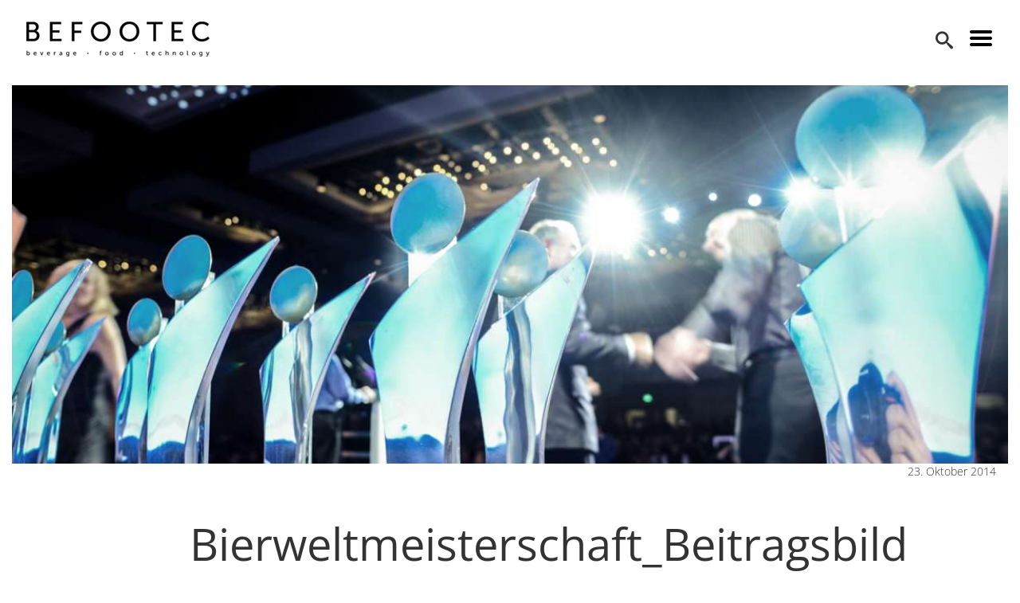

--- FILE ---
content_type: text/html; charset=UTF-8
request_url: https://befootec.de/cheers-prost-sante-und-vashe-zdorovie/bierweltmeisterschaft_beitragsbild/
body_size: 13223
content:
<!DOCTYPE html>
<html lang="de" class="no-js">
<head>
<meta charset="UTF-8">
<meta name="viewport" content="width=device-width, initial-scale=1.0">
<link rel="profile" href="http://gmpg.org/xfn/11">
<link rel="pingback" href="https://befootec.de/xmlrpc.php">
<!--[if lt IE 9]>
<script src="https://befootec.de/wp-content/themes/befootec_v4_1/js/html5.js"></script>
<![endif]-->
<meta name='robots' content='index, follow, max-image-preview:large, max-snippet:-1, max-video-preview:-1' />
<script>document.documentElement.className = document.documentElement.className.replace("no-js","js");</script>
<!-- This site is optimized with the Yoast SEO plugin v23.3 - https://yoast.com/wordpress/plugins/seo/ -->
<title>Bierweltmeisterschaft_Beitragsbild - befootec</title>
<link rel="canonical" href="https://befootec.de/cheers-prost-sante-und-vashe-zdorovie/bierweltmeisterschaft_beitragsbild/" />
<meta property="og:locale" content="de_DE" />
<meta property="og:type" content="article" />
<meta property="og:title" content="Bierweltmeisterschaft_Beitragsbild - befootec" />
<meta property="og:url" content="https://befootec.de/cheers-prost-sante-und-vashe-zdorovie/bierweltmeisterschaft_beitragsbild/" />
<meta property="og:site_name" content="befootec" />
<meta property="og:image" content="https://befootec.de/cheers-prost-sante-und-vashe-zdorovie/bierweltmeisterschaft_beitragsbild" />
<meta property="og:image:width" content="1200" />
<meta property="og:image:height" content="800" />
<meta property="og:image:type" content="image/jpeg" />
<meta name="twitter:label1" content="Written by" />
<meta name="twitter:data1" content="Redaktion" />
<script type="application/ld+json" class="yoast-schema-graph">{"@context":"https://schema.org","@graph":[{"@type":"WebPage","@id":"https://befootec.de/cheers-prost-sante-und-vashe-zdorovie/bierweltmeisterschaft_beitragsbild/","url":"https://befootec.de/cheers-prost-sante-und-vashe-zdorovie/bierweltmeisterschaft_beitragsbild/","name":"Bierweltmeisterschaft_Beitragsbild - befootec","isPartOf":{"@id":"https://befootec.de/#website"},"primaryImageOfPage":{"@id":"https://befootec.de/cheers-prost-sante-und-vashe-zdorovie/bierweltmeisterschaft_beitragsbild/#primaryimage"},"image":{"@id":"https://befootec.de/cheers-prost-sante-und-vashe-zdorovie/bierweltmeisterschaft_beitragsbild/#primaryimage"},"thumbnailUrl":"https://befootec.de/wp-content/uploads/2014/10/Bierweltmeisterschaft_Beitragsbild.jpg","datePublished":"2014-10-23T18:02:26+00:00","dateModified":"2014-10-23T18:02:26+00:00","breadcrumb":{"@id":"https://befootec.de/cheers-prost-sante-und-vashe-zdorovie/bierweltmeisterschaft_beitragsbild/#breadcrumb"},"inLanguage":"de","potentialAction":[{"@type":"ReadAction","target":["https://befootec.de/cheers-prost-sante-und-vashe-zdorovie/bierweltmeisterschaft_beitragsbild/"]}]},{"@type":"ImageObject","inLanguage":"de","@id":"https://befootec.de/cheers-prost-sante-und-vashe-zdorovie/bierweltmeisterschaft_beitragsbild/#primaryimage","url":"https://befootec.de/wp-content/uploads/2014/10/Bierweltmeisterschaft_Beitragsbild.jpg","contentUrl":"https://befootec.de/wp-content/uploads/2014/10/Bierweltmeisterschaft_Beitragsbild.jpg","width":1200,"height":800},{"@type":"BreadcrumbList","@id":"https://befootec.de/cheers-prost-sante-und-vashe-zdorovie/bierweltmeisterschaft_beitragsbild/#breadcrumb","itemListElement":[{"@type":"ListItem","position":1,"name":"Home","item":"https://befootec.de/"},{"@type":"ListItem","position":2,"name":"Cheers, Prost, Slanté und Vashe zdorovie!","item":"https://befootec.de/cheers-prost-sante-und-vashe-zdorovie/"},{"@type":"ListItem","position":3,"name":"Bierweltmeisterschaft_Beitragsbild"}]},{"@type":"WebSite","@id":"https://befootec.de/#website","url":"https://befootec.de/","name":"befootec","description":"Beverage, Food, Technology","potentialAction":[{"@type":"SearchAction","target":{"@type":"EntryPoint","urlTemplate":"https://befootec.de/?s={search_term_string}"},"query-input":"required name=search_term_string"}],"inLanguage":"de"}]}</script>
<!-- / Yoast SEO plugin. -->
<link rel="alternate" type="application/rss+xml" title="befootec &raquo; Feed" href="https://befootec.de/feed/" />
<link rel="alternate" type="application/rss+xml" title="befootec &raquo; Kommentar-Feed" href="https://befootec.de/comments/feed/" />
<link rel="alternate" type="application/rss+xml" title="befootec &raquo; Bierweltmeisterschaft_Beitragsbild-Kommentar-Feed" href="https://befootec.de/cheers-prost-sante-und-vashe-zdorovie/bierweltmeisterschaft_beitragsbild/feed/" />
<!-- <link rel='stylesheet' id='wp-block-library-css' href='https://befootec.de/wp-includes/css/dist/block-library/style.min.css?ver=6.4.7' type='text/css' media='all' /> -->
<link rel="stylesheet" type="text/css" href="//befootec.de/wp-content/cache/wpfc-minified/kzts6tr2/7xdhs.css" media="all"/>
<style id='co-authors-plus-coauthors-style-inline-css' type='text/css'>
.wp-block-co-authors-plus-coauthors.is-layout-flow [class*=wp-block-co-authors-plus]{display:inline}
</style>
<style id='co-authors-plus-avatar-style-inline-css' type='text/css'>
.wp-block-co-authors-plus-avatar :where(img){height:auto;max-width:100%;vertical-align:bottom}.wp-block-co-authors-plus-coauthors.is-layout-flow .wp-block-co-authors-plus-avatar :where(img){vertical-align:middle}.wp-block-co-authors-plus-avatar:is(.alignleft,.alignright){display:table}.wp-block-co-authors-plus-avatar.aligncenter{display:table;margin-inline:auto}
</style>
<style id='co-authors-plus-image-style-inline-css' type='text/css'>
.wp-block-co-authors-plus-image{margin-bottom:0}.wp-block-co-authors-plus-image :where(img){height:auto;max-width:100%;vertical-align:bottom}.wp-block-co-authors-plus-coauthors.is-layout-flow .wp-block-co-authors-plus-image :where(img){vertical-align:middle}.wp-block-co-authors-plus-image:is(.alignfull,.alignwide) :where(img){width:100%}.wp-block-co-authors-plus-image:is(.alignleft,.alignright){display:table}.wp-block-co-authors-plus-image.aligncenter{display:table;margin-inline:auto}
</style>
<style id='classic-theme-styles-inline-css' type='text/css'>
/*! This file is auto-generated */
.wp-block-button__link{color:#fff;background-color:#32373c;border-radius:9999px;box-shadow:none;text-decoration:none;padding:calc(.667em + 2px) calc(1.333em + 2px);font-size:1.125em}.wp-block-file__button{background:#32373c;color:#fff;text-decoration:none}
</style>
<style id='global-styles-inline-css' type='text/css'>
body{--wp--preset--color--black: #000000;--wp--preset--color--cyan-bluish-gray: #abb8c3;--wp--preset--color--white: #ffffff;--wp--preset--color--pale-pink: #f78da7;--wp--preset--color--vivid-red: #cf2e2e;--wp--preset--color--luminous-vivid-orange: #ff6900;--wp--preset--color--luminous-vivid-amber: #fcb900;--wp--preset--color--light-green-cyan: #7bdcb5;--wp--preset--color--vivid-green-cyan: #00d084;--wp--preset--color--pale-cyan-blue: #8ed1fc;--wp--preset--color--vivid-cyan-blue: #0693e3;--wp--preset--color--vivid-purple: #9b51e0;--wp--preset--gradient--vivid-cyan-blue-to-vivid-purple: linear-gradient(135deg,rgba(6,147,227,1) 0%,rgb(155,81,224) 100%);--wp--preset--gradient--light-green-cyan-to-vivid-green-cyan: linear-gradient(135deg,rgb(122,220,180) 0%,rgb(0,208,130) 100%);--wp--preset--gradient--luminous-vivid-amber-to-luminous-vivid-orange: linear-gradient(135deg,rgba(252,185,0,1) 0%,rgba(255,105,0,1) 100%);--wp--preset--gradient--luminous-vivid-orange-to-vivid-red: linear-gradient(135deg,rgba(255,105,0,1) 0%,rgb(207,46,46) 100%);--wp--preset--gradient--very-light-gray-to-cyan-bluish-gray: linear-gradient(135deg,rgb(238,238,238) 0%,rgb(169,184,195) 100%);--wp--preset--gradient--cool-to-warm-spectrum: linear-gradient(135deg,rgb(74,234,220) 0%,rgb(151,120,209) 20%,rgb(207,42,186) 40%,rgb(238,44,130) 60%,rgb(251,105,98) 80%,rgb(254,248,76) 100%);--wp--preset--gradient--blush-light-purple: linear-gradient(135deg,rgb(255,206,236) 0%,rgb(152,150,240) 100%);--wp--preset--gradient--blush-bordeaux: linear-gradient(135deg,rgb(254,205,165) 0%,rgb(254,45,45) 50%,rgb(107,0,62) 100%);--wp--preset--gradient--luminous-dusk: linear-gradient(135deg,rgb(255,203,112) 0%,rgb(199,81,192) 50%,rgb(65,88,208) 100%);--wp--preset--gradient--pale-ocean: linear-gradient(135deg,rgb(255,245,203) 0%,rgb(182,227,212) 50%,rgb(51,167,181) 100%);--wp--preset--gradient--electric-grass: linear-gradient(135deg,rgb(202,248,128) 0%,rgb(113,206,126) 100%);--wp--preset--gradient--midnight: linear-gradient(135deg,rgb(2,3,129) 0%,rgb(40,116,252) 100%);--wp--preset--font-size--small: 13px;--wp--preset--font-size--medium: 20px;--wp--preset--font-size--large: 36px;--wp--preset--font-size--x-large: 42px;--wp--preset--spacing--20: 0.44rem;--wp--preset--spacing--30: 0.67rem;--wp--preset--spacing--40: 1rem;--wp--preset--spacing--50: 1.5rem;--wp--preset--spacing--60: 2.25rem;--wp--preset--spacing--70: 3.38rem;--wp--preset--spacing--80: 5.06rem;--wp--preset--shadow--natural: 6px 6px 9px rgba(0, 0, 0, 0.2);--wp--preset--shadow--deep: 12px 12px 50px rgba(0, 0, 0, 0.4);--wp--preset--shadow--sharp: 6px 6px 0px rgba(0, 0, 0, 0.2);--wp--preset--shadow--outlined: 6px 6px 0px -3px rgba(255, 255, 255, 1), 6px 6px rgba(0, 0, 0, 1);--wp--preset--shadow--crisp: 6px 6px 0px rgba(0, 0, 0, 1);}:where(.is-layout-flex){gap: 0.5em;}:where(.is-layout-grid){gap: 0.5em;}body .is-layout-flow > .alignleft{float: left;margin-inline-start: 0;margin-inline-end: 2em;}body .is-layout-flow > .alignright{float: right;margin-inline-start: 2em;margin-inline-end: 0;}body .is-layout-flow > .aligncenter{margin-left: auto !important;margin-right: auto !important;}body .is-layout-constrained > .alignleft{float: left;margin-inline-start: 0;margin-inline-end: 2em;}body .is-layout-constrained > .alignright{float: right;margin-inline-start: 2em;margin-inline-end: 0;}body .is-layout-constrained > .aligncenter{margin-left: auto !important;margin-right: auto !important;}body .is-layout-constrained > :where(:not(.alignleft):not(.alignright):not(.alignfull)){max-width: var(--wp--style--global--content-size);margin-left: auto !important;margin-right: auto !important;}body .is-layout-constrained > .alignwide{max-width: var(--wp--style--global--wide-size);}body .is-layout-flex{display: flex;}body .is-layout-flex{flex-wrap: wrap;align-items: center;}body .is-layout-flex > *{margin: 0;}body .is-layout-grid{display: grid;}body .is-layout-grid > *{margin: 0;}:where(.wp-block-columns.is-layout-flex){gap: 2em;}:where(.wp-block-columns.is-layout-grid){gap: 2em;}:where(.wp-block-post-template.is-layout-flex){gap: 1.25em;}:where(.wp-block-post-template.is-layout-grid){gap: 1.25em;}.has-black-color{color: var(--wp--preset--color--black) !important;}.has-cyan-bluish-gray-color{color: var(--wp--preset--color--cyan-bluish-gray) !important;}.has-white-color{color: var(--wp--preset--color--white) !important;}.has-pale-pink-color{color: var(--wp--preset--color--pale-pink) !important;}.has-vivid-red-color{color: var(--wp--preset--color--vivid-red) !important;}.has-luminous-vivid-orange-color{color: var(--wp--preset--color--luminous-vivid-orange) !important;}.has-luminous-vivid-amber-color{color: var(--wp--preset--color--luminous-vivid-amber) !important;}.has-light-green-cyan-color{color: var(--wp--preset--color--light-green-cyan) !important;}.has-vivid-green-cyan-color{color: var(--wp--preset--color--vivid-green-cyan) !important;}.has-pale-cyan-blue-color{color: var(--wp--preset--color--pale-cyan-blue) !important;}.has-vivid-cyan-blue-color{color: var(--wp--preset--color--vivid-cyan-blue) !important;}.has-vivid-purple-color{color: var(--wp--preset--color--vivid-purple) !important;}.has-black-background-color{background-color: var(--wp--preset--color--black) !important;}.has-cyan-bluish-gray-background-color{background-color: var(--wp--preset--color--cyan-bluish-gray) !important;}.has-white-background-color{background-color: var(--wp--preset--color--white) !important;}.has-pale-pink-background-color{background-color: var(--wp--preset--color--pale-pink) !important;}.has-vivid-red-background-color{background-color: var(--wp--preset--color--vivid-red) !important;}.has-luminous-vivid-orange-background-color{background-color: var(--wp--preset--color--luminous-vivid-orange) !important;}.has-luminous-vivid-amber-background-color{background-color: var(--wp--preset--color--luminous-vivid-amber) !important;}.has-light-green-cyan-background-color{background-color: var(--wp--preset--color--light-green-cyan) !important;}.has-vivid-green-cyan-background-color{background-color: var(--wp--preset--color--vivid-green-cyan) !important;}.has-pale-cyan-blue-background-color{background-color: var(--wp--preset--color--pale-cyan-blue) !important;}.has-vivid-cyan-blue-background-color{background-color: var(--wp--preset--color--vivid-cyan-blue) !important;}.has-vivid-purple-background-color{background-color: var(--wp--preset--color--vivid-purple) !important;}.has-black-border-color{border-color: var(--wp--preset--color--black) !important;}.has-cyan-bluish-gray-border-color{border-color: var(--wp--preset--color--cyan-bluish-gray) !important;}.has-white-border-color{border-color: var(--wp--preset--color--white) !important;}.has-pale-pink-border-color{border-color: var(--wp--preset--color--pale-pink) !important;}.has-vivid-red-border-color{border-color: var(--wp--preset--color--vivid-red) !important;}.has-luminous-vivid-orange-border-color{border-color: var(--wp--preset--color--luminous-vivid-orange) !important;}.has-luminous-vivid-amber-border-color{border-color: var(--wp--preset--color--luminous-vivid-amber) !important;}.has-light-green-cyan-border-color{border-color: var(--wp--preset--color--light-green-cyan) !important;}.has-vivid-green-cyan-border-color{border-color: var(--wp--preset--color--vivid-green-cyan) !important;}.has-pale-cyan-blue-border-color{border-color: var(--wp--preset--color--pale-cyan-blue) !important;}.has-vivid-cyan-blue-border-color{border-color: var(--wp--preset--color--vivid-cyan-blue) !important;}.has-vivid-purple-border-color{border-color: var(--wp--preset--color--vivid-purple) !important;}.has-vivid-cyan-blue-to-vivid-purple-gradient-background{background: var(--wp--preset--gradient--vivid-cyan-blue-to-vivid-purple) !important;}.has-light-green-cyan-to-vivid-green-cyan-gradient-background{background: var(--wp--preset--gradient--light-green-cyan-to-vivid-green-cyan) !important;}.has-luminous-vivid-amber-to-luminous-vivid-orange-gradient-background{background: var(--wp--preset--gradient--luminous-vivid-amber-to-luminous-vivid-orange) !important;}.has-luminous-vivid-orange-to-vivid-red-gradient-background{background: var(--wp--preset--gradient--luminous-vivid-orange-to-vivid-red) !important;}.has-very-light-gray-to-cyan-bluish-gray-gradient-background{background: var(--wp--preset--gradient--very-light-gray-to-cyan-bluish-gray) !important;}.has-cool-to-warm-spectrum-gradient-background{background: var(--wp--preset--gradient--cool-to-warm-spectrum) !important;}.has-blush-light-purple-gradient-background{background: var(--wp--preset--gradient--blush-light-purple) !important;}.has-blush-bordeaux-gradient-background{background: var(--wp--preset--gradient--blush-bordeaux) !important;}.has-luminous-dusk-gradient-background{background: var(--wp--preset--gradient--luminous-dusk) !important;}.has-pale-ocean-gradient-background{background: var(--wp--preset--gradient--pale-ocean) !important;}.has-electric-grass-gradient-background{background: var(--wp--preset--gradient--electric-grass) !important;}.has-midnight-gradient-background{background: var(--wp--preset--gradient--midnight) !important;}.has-small-font-size{font-size: var(--wp--preset--font-size--small) !important;}.has-medium-font-size{font-size: var(--wp--preset--font-size--medium) !important;}.has-large-font-size{font-size: var(--wp--preset--font-size--large) !important;}.has-x-large-font-size{font-size: var(--wp--preset--font-size--x-large) !important;}
.wp-block-navigation a:where(:not(.wp-element-button)){color: inherit;}
:where(.wp-block-post-template.is-layout-flex){gap: 1.25em;}:where(.wp-block-post-template.is-layout-grid){gap: 1.25em;}
:where(.wp-block-columns.is-layout-flex){gap: 2em;}:where(.wp-block-columns.is-layout-grid){gap: 2em;}
.wp-block-pullquote{font-size: 1.5em;line-height: 1.6;}
</style>
<!-- <link rel='stylesheet' id='menu-image-css' href='https://befootec.de/wp-content/plugins/menu-image/includes/css/menu-image.css?ver=3.11' type='text/css' media='all' /> -->
<!-- <link rel='stylesheet' id='dashicons-css' href='https://befootec.de/wp-includes/css/dashicons.min.css?ver=6.4.7' type='text/css' media='all' /> -->
<!-- <link rel='stylesheet' id='style-css' href='https://befootec.de/wp-content/themes/befootec_v4_1/style.css?ver=1.0' type='text/css' media='all' /> -->
<link rel="https://api.w.org/" href="https://befootec.de/wp-json/" /><link rel="alternate" type="application/json" href="https://befootec.de/wp-json/wp/v2/media/342" /><link rel="EditURI" type="application/rsd+xml" title="RSD" href="https://befootec.de/xmlrpc.php?rsd" />
<meta name="generator" content="WordPress 6.4.7" />
<link rel='shortlink' href='https://befootec.de/?p=342' />
<link rel="alternate" type="application/json+oembed" href="https://befootec.de/wp-json/oembed/1.0/embed?url=https%3A%2F%2Fbefootec.de%2Fcheers-prost-sante-und-vashe-zdorovie%2Fbierweltmeisterschaft_beitragsbild%2F" />
<link rel="alternate" type="text/xml+oembed" href="https://befootec.de/wp-json/oembed/1.0/embed?url=https%3A%2F%2Fbefootec.de%2Fcheers-prost-sante-und-vashe-zdorovie%2Fbierweltmeisterschaft_beitragsbild%2F&#038;format=xml" />
<script type="text/javascript">
(function(url){
if(/(?:Chrome\/26\.0\.1410\.63 Safari\/537\.31|WordfenceTestMonBot)/.test(navigator.userAgent)){ return; }
var addEvent = function(evt, handler) {
if (window.addEventListener) {
document.addEventListener(evt, handler, false);
} else if (window.attachEvent) {
document.attachEvent('on' + evt, handler);
}
};
var removeEvent = function(evt, handler) {
if (window.removeEventListener) {
document.removeEventListener(evt, handler, false);
} else if (window.detachEvent) {
document.detachEvent('on' + evt, handler);
}
};
var evts = 'contextmenu dblclick drag dragend dragenter dragleave dragover dragstart drop keydown keypress keyup mousedown mousemove mouseout mouseover mouseup mousewheel scroll'.split(' ');
var logHuman = function() {
if (window.wfLogHumanRan) { return; }
window.wfLogHumanRan = true;
var wfscr = document.createElement('script');
wfscr.type = 'text/javascript';
wfscr.async = true;
wfscr.src = url + '&r=' + Math.random();
(document.getElementsByTagName('head')[0]||document.getElementsByTagName('body')[0]).appendChild(wfscr);
for (var i = 0; i < evts.length; i++) {
removeEvent(evts[i], logHuman);
}
};
for (var i = 0; i < evts.length; i++) {
addEvent(evts[i], logHuman);
}
})('//befootec.de/?wordfence_lh=1&hid=96D4B079B4E2EA84005982BA881A5215');
</script><!-- Analytics by WP Statistics v14.11.2 - https://wp-statistics.com -->
<link rel="icon" href="https://befootec.de/wp-content/uploads/2021/10/cropped-Logo-weiss-32x32.png" sizes="32x32" />
<link rel="icon" href="https://befootec.de/wp-content/uploads/2021/10/cropped-Logo-weiss-192x192.png" sizes="192x192" />
<link rel="apple-touch-icon" href="https://befootec.de/wp-content/uploads/2021/10/cropped-Logo-weiss-180x180.png" />
<meta name="msapplication-TileImage" content="https://befootec.de/wp-content/uploads/2021/10/cropped-Logo-weiss-270x270.png" />
</head>
<body class="attachment attachment-template-default single single-attachment postid-342 attachmentid-342 attachment-jpeg">
<header>
<!-- Logo: Markup (schema.org) -->
<div class="logo-wrapper" itemscope itemtype="http://schema.org/Organization" style="float: left;">
<a itemprop="url" href="https://befootec.de/" title="befootec: Beverage, Food, Technology">
<img class="logo img-responsive" alt="befootec: Beverage, Food, Technology" itemprop="logo" src="https://befootec.de/wp-content/themes/befootec_v4_1/img/befootec_logo_schwarz_komplett.png" />
</a>
</div>
<!-- /Logo: Markup (schema.org) -->
<!-- Button: toggle nav (left) -->
<a href="#" class="js-toggle-nav toggle-nav">
<img alt="Toggle Navigation" src="https://befootec.de/wp-content/themes/befootec_v4_1/img/svg/hamburger.svg" />
</a>
<!-- /Button: toggle nav (left) -->
<div id="sb-search" class="sb-search">
<form class="search" method="get" action="https://befootec.de" role="search">
<input class="sb-search-input" id="search" placeholder="Suchbegriff eingeben" type="text" value="" name="s">
<input class="sb-search-submit" type="submit" value="">
<span class="sb-icon-search"></span>
</form>
</div>
</header>
<div class="wrapper">
<div class="sidebar">
<nav class="main-navigation">
<div class="menu-menu-2-container"><ul id="menu-menu-2" class="nav-menu"><li id="menu-item-3297" class="menu-item menu-item-type-taxonomy menu-item-object-category menu-item-3297"><a href="https://befootec.de/category/technik/" class="menu-image-title-after menu-image-not-hovered"><img width="36" height="36" src="https://befootec.de/wp-content/uploads/2016/03/befootec_icons_technology.png" class="menu-image menu-image-title-after" alt="" decoding="async" /><span class="menu-image-title-after menu-image-title">Technik</span></a></li>
<li id="menu-item-3298" class="menu-item menu-item-type-taxonomy menu-item-object-category menu-item-3298"><a href="https://befootec.de/category/essen/" class="menu-image-title-after menu-image-not-hovered"><img width="36" height="36" src="https://befootec.de/wp-content/uploads/2016/03/befootec_icons_food.png" class="menu-image menu-image-title-after" alt="" decoding="async" /><span class="menu-image-title-after menu-image-title">Essen</span></a></li>
<li id="menu-item-3299" class="menu-item menu-item-type-taxonomy menu-item-object-category menu-item-3299"><a href="https://befootec.de/category/getraenke/" class="menu-image-title-after menu-image-not-hovered"><img width="36" height="36" src="https://befootec.de/wp-content/uploads/2016/03/befootec_icons_beverage.png" class="menu-image menu-image-title-after" alt="" decoding="async" /><span class="menu-image-title-after menu-image-title">Getränke</span></a></li>
<li id="menu-item-10392" class="menu-item menu-item-type-taxonomy menu-item-object-category menu-item-10392"><a href="https://befootec.de/category/biooekonomie/" class="menu-image-title-after menu-image-not-hovered"><img width="36" height="36" src="https://befootec.de/wp-content/uploads/2021/03/Biooekonomie-e1617106944211.png" class="menu-image menu-image-title-after" alt="" decoding="async" /><span class="menu-image-title-after menu-image-title">Bioökonomie</span></a></li>
<li id="menu-item-10393" class="menu-item menu-item-type-taxonomy menu-item-object-category menu-item-10393"><a href="https://befootec.de/category/startups/" class="menu-image-title-after menu-image-not-hovered"><img width="36" height="36" src="https://befootec.de/wp-content/uploads/2021/03/Icon_Sockel_einer_Lampe-36x36.png" class="menu-image menu-image-title-after" alt="" decoding="async" /><span class="menu-image-title-after menu-image-title">Startups</span></a></li>
<li id="menu-item-10394" class="menu-item menu-item-type-taxonomy menu-item-object-category menu-item-10394"><a href="https://befootec.de/category/podcast/" class="menu-image-title-after menu-image-not-hovered"><img width="36" height="36" src="https://befootec.de/wp-content/uploads/2021/03/Podcast-1-36x36.png" class="menu-image menu-image-title-after" alt="" decoding="async" /><span class="menu-image-title-after menu-image-title">Podcast</span></a></li>
<li id="menu-item-3306" class="menu-item menu-item-type-post_type menu-item-object-page menu-item-3306"><a href="https://befootec.de/autoren/" class="menu-image-title-after menu-image-not-hovered"><img width="36" height="36" src="https://befootec.de/wp-content/uploads/2016/03/icon_autor-02-36x36.png" class="menu-image menu-image-title-after" alt="" decoding="async" /><span class="menu-image-title-after menu-image-title">Autoren</span></a></li>
<li id="menu-item-3301" class="menu-item menu-item-type-post_type menu-item-object-page menu-item-3301"><a href="https://befootec.de/datenschutzerklaerung/">Datenschutzerklärung</a></li>
<li id="menu-item-3302" class="menu-item menu-item-type-post_type menu-item-object-page menu-item-3302"><a href="https://befootec.de/impressum/">Impressum</a></li>
</ul></div>            </nav><!-- .main-navigation -->
<nav id="social-navigation" class="social-navigation">
<p>Finde uns auf</p>
<div class="menu-social-links-container"><ul id="menu-social-links" class="menu"><li id="menu-item-3361" class="menu-item menu-item-type-custom menu-item-object-custom menu-item-3361"><a title="Wir auf Facebook" target="_blank" rel="noopener" href="https://www.facebook.com/befootec" class="menu-image-title-hide menu-image-not-hovered"><span class="screen-reader-text"><span class="menu-image-title-hide menu-image-title">Facebook</span><img width="36" height="36" src="https://befootec.de/wp-content/uploads/2016/03/facebook-36x36.png" class="menu-image menu-image-title-hide" alt="" decoding="async" /></span></a></li>
<li id="menu-item-3362" class="menu-item menu-item-type-custom menu-item-object-custom menu-item-3362"><a title="Wir auf Twitter" target="_blank" rel="noopener" href="https://twitter.com/befootec" class="menu-image-title-hide menu-image-not-hovered"><span class="screen-reader-text"><span class="menu-image-title-hide menu-image-title">Twitter</span><img width="36" height="36" src="https://befootec.de/wp-content/uploads/2016/03/twitter-36x36.png" class="menu-image menu-image-title-hide" alt="" decoding="async" /></span></a></li>
<li id="menu-item-3363" class="menu-item menu-item-type-custom menu-item-object-custom menu-item-3363"><a title="Wir auf Instagram" target="_blank" rel="noopener" href="https://www.instagram.com/befootec/" class="menu-image-title-hide menu-image-not-hovered"><span class="screen-reader-text"><span class="menu-image-title-hide menu-image-title">Instagram</span><img width="36" height="36" src="https://befootec.de/wp-content/uploads/2016/03/instagram-36x36.png" class="menu-image menu-image-title-hide" alt="" decoding="async" /></span></a></li>
<li id="menu-item-3364" class="menu-item menu-item-type-custom menu-item-object-custom menu-item-3364"><a title="Wir auf Youtube" target="_blank" rel="noopener" href="https://www.youtube.com/user/befootec" class="menu-image-title-hide menu-image-not-hovered"><span class="screen-reader-text"><span class="menu-image-title-hide menu-image-title">Youtube</span><img width="36" height="36" src="https://befootec.de/wp-content/uploads/2016/03/youtube-36x36.png" class="menu-image menu-image-title-hide" alt="" decoding="async" /></span></a></li>
</ul></div>            </nav><!-- .social-navigation -->
</div><!-- .secondary -->
<!-- Page Content -->
<main>
<div class="container-fluid">
<article id="post-342" class="post-342 attachment type-attachment status-inherit hentry">
<!-- Fetured Image -->
<div class="featured-img" style="background-image: url('https://befootec.de/wp-content/uploads/2014/10/Bierweltmeisterschaft_Beitragsbild.jpg');">
</div>
<div class="row">
<div class="col-xs-8">
<p class="featured-img-info"></p>
</div>
<div class="col-xs-4">
<p class="text-right featured-img-info">23. Oktober 2014</p>
</div>
</div>
<!-- /Fetured Image -->
<!-- Content -->
<div class="row">
<div class="col-md-8 col-md-offset-2">
<h1 class="title">Bierweltmeisterschaft_Beitragsbild</h1>            <p class="attachment"><a href='https://befootec.de/wp-content/uploads/2014/10/Bierweltmeisterschaft_Beitragsbild.jpg'><img fetchpriority="high" decoding="async" width="300" height="200" src="https://befootec.de/wp-content/uploads/2014/10/Bierweltmeisterschaft_Beitragsbild-300x200.jpg" class="attachment-medium size-medium" alt="" srcset="https://befootec.de/wp-content/uploads/2014/10/Bierweltmeisterschaft_Beitragsbild-300x200.jpg 300w, https://befootec.de/wp-content/uploads/2014/10/Bierweltmeisterschaft_Beitragsbild-768x512.jpg 768w, https://befootec.de/wp-content/uploads/2014/10/Bierweltmeisterschaft_Beitragsbild-1000x667.jpg 1000w, https://befootec.de/wp-content/uploads/2014/10/Bierweltmeisterschaft_Beitragsbild.jpg 1200w" sizes="(max-width: 300px) 100vw, 300px" /></a></p>
</div>
</div>
<!-- /Content -->
</article>
<!-- authors -->
<section class="row">
<div class="col-md-8 col-md-offset-2">
<div class="separator row "><h2 class="separator-title"><span class="separator-text">Über den Autor</span></h2></div><div class="row" style="margin-bottom: 50px;"><div class="col-xs-12 col-sm-2"><img class="img-responsive" alt="Redaktion" src="https://secure.gravatar.com/avatar/6d518eb7a3a7661f9a36bb0ba961bdef?s=96&d=mm&r=g" ></div><div class="col-xs-12 col-sm-10"><p style="font-weight: 700;">Redaktion<span style="float: right;"></span></p><span>Meine Artikel:</span><ul style="font-size: 14px; line-height: 24px;"><li><a href="https://befootec.de/der-ernaehrungscheck-warum-pulverprodukte-kein-ersatz-fuer-echte-lebensmittel-sind/">Der Ernährungscheck: Warum Pulverprodukte kein  Ersatz für echte Lebensmittel sind</a></li><li><a href="https://befootec.de/mit-fruchtpulver-zum-fruehstueckserfolg-ein-start-up-aus-der-studienzeit/">Mit Fruchtpulver zum Frühstückserfolg: Ein Start-up aus der Studienzeit</a></li><li><a href="https://befootec.de/zero-zucker/">Zero-Genuss – Zuckerloser Zungenschmaus</a></li><li><a href="https://befootec.de/gesundheit-ist-kein-ziel-sondern-eine-lebensweise/">"Gesundheit ist kein Ziel, sondern eine Lebensweise"</a></li><li><a href="https://befootec.de/vom-ueberfischten-meer-in-den-3d-drucker-eine-chance-fuer-unsere-ernaehrung/">Vom überfischten Meer in den 3D-Drucker – Eine Chance für unsere Ernährung</a></li><li><a href="https://befootec.de/eileen-pauels-ueber-proteinforschung/">„It takes a village. Keiner kann alles machen“ – im Gespräch mit Eileen Pauels über Proteinforschung</a></li><li><a href="https://befootec.de/from-the-lab-to-the-market-julian-schildknecht-on-the-mission-of-microharvest/">From the lab to the market: Julian Schildknecht on the mission of Microharvest</a></li><li><a href="https://befootec.de/die-technik-hinter-unserem-lieblingsgetraenk/">Die „Technik“ hinter unserem Lieblingsgetränk</a></li><li><a href="https://befootec.de/bewegung-im-alltag-motivation-anreize-und-gesellschaftliche-veraenderungen/">Bewegung im Alltag: Motivation, Anreize und gesellschaftliche Veränderungen</a></li><li><a href="https://befootec.de/kraftsport-war-nie-leichter/">Kraftsport war nie leichter</a></li><li><a href="https://befootec.de/reine-zahlenwerte-bringen-keinen-nutzen/">„Reine Zahlenwerte bringen keinen Nutzen”</a></li><li><a href="https://befootec.de/die-gesellschaft-wird-inaktiver/">Die Gesellschaft wird inaktiver</a></li><li><a href="https://befootec.de/bouldern-einblicke-und-herausforderungen-im-routenbau/">Bouldern: Einblicke und Herausforderungen im Routenbau</a></li><li><a href="https://befootec.de/idealerweise-liefern-tracker-informationen-fuer-die-ich-selbst-kein-gefuehl-habe/">„Idealerweise liefern Tracker Informationen, für die ich selbst kein Gefühl habe”</a></li><li><a href="https://befootec.de/motivation-im-sport-interview-mit-alexander-woll/">Motivation im Sport - Interview mit Alexander Woll</a></li><li><a href="https://befootec.de/das-spannende-an-unserem-sport-ist-die-vielfalt/">„Das Spannende an unserem Sport ist die Vielfalt!”</a></li><li><a href="https://befootec.de/sicherheitsrisiken-in-der-ernaehrungsindustrie/">Sicherheitsrisiken in der Ernährungsindustrie: Dr. Ulrike Lechner im Interview</a></li><li><a href="https://befootec.de/landwirtschaft-als-potenzielle-zielscheibe-fuer-cyberattacken/">Landwirtschaft als potenzielle Zielscheibe für Cyberattacken</a></li><li><a href="https://befootec.de/cyberkrise-in-der-lebensmittelindustrie-eine-branche-im-it-sicherheitscheck/">Cyberkrise in der Lebensmittelindustrie? Eine Branche im IT-Sicherheitscheck</a></li><li><a href="https://befootec.de/ehealth-digitale-zwillinge-im-gesundheitswesen/">eHealth: Digitale Zwillinge im Gesundheitswesen</a></li><li><a href="https://befootec.de/digitaler-3d-feldzwilling-wenn-die-landwirtschaft-zur-datenwirtschaft-wird/">Digitaler 3D-Feldzwilling: Wenn die Landwirtschaft zur Datenwirtschaft wird</a></li><li><a href="https://befootec.de/verschwendung-von-lebensmitteln/">Lebensmittelverschwendung: Eine Problematik, die alle betrifft</a></li><li><a href="https://befootec.de/vitalere-bienen-durch-sensorik-%ef%bf%bc/">Vitalere Bienen durch Sensorik ￼</a></li><li><a href="https://befootec.de/nachhaltiger-rohstoff-textilien-aus-algen/">Nachhaltiger Rohstoff: Textilien aus Algen </a></li><li><a href="https://befootec.de/neptunbaelle-organisches-material-als-daemmstoff/">Neptunbälle: Organisches Material als Dämmstoff</a></li><li><a href="https://befootec.de/meerespflanzen-biogene-ressourcen-aus-dem-meer/">Meerespflanzen: Biogene Ressourcen aus dem Meer</a></li><li><a href="https://befootec.de/biooekonomie-magazin-biooekonomie-im-alltag/">Bioökonomie Magazin - Bioökonomie im Alltag</a></li><li><a href="https://befootec.de/biooekonomie-magazin-nachhaltiger-verkehr/">Bioökonomie Magazin - Nachhaltiger Verkehr</a></li><li><a href="https://befootec.de/fachmedien-der-lebensmittelbranche-food-technologie/">Fachmedien der Lebensmittelbranche: Food Technologie</a></li><li><a href="https://befootec.de/fachmedien-der-lebensmittelbranche-lebensmittel-praxis/">Fachmedien der Lebensmittelbranche: Lebensmittel Praxis</a></li><li><a href="https://befootec.de/kaffeesatz-mehr-als-biomuell/">Kaffeesatz - mehr als Biomüll</a></li><li><a href="https://befootec.de/partizipation-bei-oekoprojekten/">Partizipation bei Ökoprojekten</a></li><li><a href="https://befootec.de/verpackungsalternative-zur-schrumpffolie/">Verpackungsalternative zur Schrumpffolie</a></li><li><a href="https://befootec.de/schnells-kuerbishof-kuerbiskernoel-aus-der-region-fuer-die-region/">Schnell´s Kürbishof: Kürbiskernöl aus der Region für die Region</a></li><li><a href="https://befootec.de/von-schoenheitshelfern-und-der-birne-in-der-flasche/">Von Schönheitshelfern und der Birne in der Flasche</a></li><li><a href="https://befootec.de/der-stolz-des-osten-slivovic-slivovitz-oder-slivo/">Der Stolz des Osten: Slivovic, Slivovitz oder Slivo?</a></li><li><a href="https://befootec.de/kakao-die-bohne-die-gluecklich-macht/">Kakao – die Bohne, die glücklich macht</a></li><li><a href="https://befootec.de/uhr-als-kompass-fakten-ueber-das-zeiteisen/">Uhr als Kompass? – Fakten über das gute, alte Zeiteisen</a></li><li><a href="https://befootec.de/in-vino-veritas-fakten-zum-thema-wein/">In vino veritas – Fakten zum Thema Wein</a></li><li><a href="https://befootec.de/bis-zum-mond-und-wieder-zurueck-sechs-fakten-ueber-coca-cola/">Bis zum Mond und wieder zurück? – Sechs Fakten über Coca-Cola</a></li><li><a href="https://befootec.de/standby-oder-lieber-schein-aus-modus/">Standby oder lieber „Schein-Aus-Modus“?</a></li><li><a href="https://befootec.de/aus-blau-mach-rosa-the-illusionist-dry-gin/">Aus blau mach´ rosa: The Illusionist Dry Gin</a></li><li><a href="https://befootec.de/biofachmesse-2018-ein-erlebnis-fuer-alle-sinne/">Biofachmesse 2018 – ein Erlebnis für alle Sinne</a></li><li><a href="https://befootec.de/tee-ist-nicht-gleich-tee/">Tee ist nicht gleich Tee …</a></li><li><a href="https://befootec.de/540-381-effekte-das-groesste-feuerwerk-der-welt/">540 381 Effekte – das größte Feuerwerk der Welt</a></li><li><a href="https://befootec.de/platz-in-der-kleinsten-huette-weihnachtsbaeume-an-der-decke/">Platz in der kleinsten Hütte – Weihnachten mal kopfüber?</a></li><li><a href="https://befootec.de/kuenstliche-intelligenz-auf-der-sps-ipc-drives-2017/">Künstliche Intelligenz auf der SPS IPC Drives</a></li><li><a href="https://befootec.de/faulender-apfel-zur-inspiration-2/">Faulender Apfel zur Inspiration</a></li><li><a href="https://befootec.de/komm-essen-im-interview-mit-an-di-auf-der-street-food-convention-2017/">„Komm´ essen“: `An di´ auf der Street Food Convention</a></li><li><a href="https://befootec.de/hybrid-food-der-zwitter-snacks-fuer-zwischendurch/">Hybrid-Food - der „Zwitter-Snack“ für zwischendurch</a></li><li><a href="https://befootec.de/zuckersuesser-ersatzstoff-neues-herstellungsverfahren-fuer-xylit/">Zuckersüße Alternative: Neues Herstellungsverfahren für Xylit</a></li><li><a href="https://befootec.de/von-potacken-erdbirn-und-kartoffeln/">Von Potacken, Erdbirn und Kartoffeln</a></li><li><a href="https://befootec.de/facts-ueber-toast/">Reich durch „heiligen“ Käsetoast? – Facts über Toast</a></li><li><a href="https://befootec.de/wassermelone-die-gesunde-superfrucht/">Die Schale zum Knabbern: Wassermelone, die gesunde Superfrucht</a></li><li><a href="https://befootec.de/pizza-mit-allen-sinnen-geniessen/">Pizza mit allen Sinnen genießen</a></li><li><a href="https://befootec.de/weltmeister-im-produzieren-nicht-im-trinken-fuenf-fakten-ueber-bier/">Weltmeister im Produzieren, aber nicht im Trinken – Fünf Fakten über Bier</a></li><li><a href="https://befootec.de/umweltfreundlicheres-fahren-mit-blue-crude/">Umweltfreundlicheres Fahren mit Blue Crude</a></li><li><a href="https://befootec.de/vanille-aroma-aus-kuhfladen-und-fichtenholz/">Vanille-Aroma aus Kuhfladen und Fichtenholz</a></li><li><a href="https://befootec.de/skurrile-fakten-zu-schokolade/">Insekten in Schokolade? - Die skurrilste Schokolade</a></li><li><a href="https://befootec.de/die-filterblase/">Die Filterblase</a></li><li><a href="https://befootec.de/fuenf-fakten-ueber-akkus/">" Akku immer zu 100% aufladen… “ – Fünf Fakten über Akkus</a></li><li><a href="https://befootec.de/aussen-sind-sie-verschieden-innen-alle-gleich-cola-gegen-rassismus/">„Außen sind sie verschieden, aber innen alle gleich …“ – Ali Cola gegen Rassismus</a></li><li><a href="https://befootec.de/alexa-die-zukunft-fuer-den-haushalt/">Ein Plausch mit Alexa – Amazons Sprachsteuerung</a></li><li><a href="https://befootec.de/ananas-joghurt/">Ananasjoghurt - flockige bis bittere Angelegenheit</a></li><li><a href="https://befootec.de/aus-was-bestehen-kaugummis/">Kaugummis: Aus was bestehen Wrigleys, Hubba Bubba & Co.?</a></li><li><a href="https://befootec.de/smartphones-goldgrube-des-21-jahrhunderts/">Smartphones - "Goldgrube" des 21. Jahrhunderts</a></li><li><a href="https://befootec.de/die-teuersten-kaffeesorten-der-welt-kopi-luwak/">Die teuerste Kaffeesorte der Welt: Kopi Luwak</a></li><li><a href="https://befootec.de/lila-lebensmittel-nicht-nur-trend-sondern-auch-gesund/">Lila Lebensmittel: nur Trend, oder auch gesund?</a></li><li><a href="https://befootec.de/merch-fuer-jeden-gamer/">Merch für jeden Gamer</a></li><li><a href="https://befootec.de/das-nokia-3310-feiert-sein-comeback/">Das Nokia 3310 feiert sein Comeback</a></li><li><a href="https://befootec.de/farmlogs-die-zukunft-der-landwirtschaft/">Farmlogs - Die Zukunft der Landwirtschaft?</a></li><li><a href="https://befootec.de/club-mate-wohltuender-wachmacher-oder-kippen-stummel-wasser/">Club-Mate: wohltuender Wachmacher oder Kippen-Stummel-Wasser?</a></li><li><a href="https://befootec.de/der-ambiguous-cylinder-und-wie-er-funktioniert/">Der „Ambiguous cylinder“ und wie er funktioniert</a></li><li><a href="https://befootec.de/lebensmittel-aus-dem-3d-drucker/">Essen aus dem 3D-Drucker: Eckige Pfannkuchen und schmackhafte Desserts</a></li><li><a href="https://befootec.de/4496-2/">Cake-Sparkler und Co. : Erfindermesse iENA in Nürnberg</a></li><li><a href="https://befootec.de/genesis-computerspiele-fuer-alle/">Genesis - Computerspiele für alle</a></li><li><a href="https://befootec.de/die-unsichbare-gefahr-elektrosmog/">Die unsichtbare Gefahr - Elektrosmog (Video)</a></li><li><a href="https://befootec.de/running-snail-die-wahrscheinlich-schnellste-schnecke-der-welt-video/">Running Snail - die wahrscheinlich schnellste Schnecke der Welt (Video)</a></li><li><a href="https://befootec.de/frueher-kutsche-heute-segway/">Früher Kutsche - heute Segway (Slideshow)</a></li><li><a href="https://befootec.de/lasst-es-blubbern-wie-verarbeitet-man-eigentlich-mineralwasser/">Wassersommeliers verraten: Wie verarbeitet man eigentlich Mineralwasser? (Video)</a></li><li><a href="https://befootec.de/tesla-motors-nachhaltiges-fahren/">Tesla-Autos: Nachhaltiges Fahren</a></li><li><a href="https://befootec.de/der-hexakopter-das-fliegende-hochschulprojekt-der-th-nuernberg/">Der Hexakopter – Das fliegende Projekt der TH Nürnberg (Video)</a></li><li><a href="https://befootec.de/trendgetraenk-kaesekuchenschnaps/">Trendgetränk Käsekuchenschnaps (Video)</a></li><li><a href="https://befootec.de/craftbeer-vs-slow-brewing-bier-brauen-abseits-der-fabriken/">CRAFTBEER VS. SLOW BREWING - Bier brauen abseits der Fabriken (Video)</a></li><li><a href="https://befootec.de/das-batteriebetriebene-elektroauto-mobilitaet-der-zukunft-oder-doch-nicht/">Das batteriebetriebene Elektroauto: Mobilität der Zukunft - oder doch nicht?</a></li><li><a href="https://befootec.de/staubsauger-roboter-mit-kamera-und-licht-die-erfindung-eines-14-jaehrigen-slideshow/">Staubsauger-Roboter mit Kamera und Licht: die Erfindung eines 14-Jährigen (Slideshow)</a></li><li><a href="https://befootec.de/robofill-4-0-flaschenabfuellsystem-mit-koepfchen/">RoboFill 4.0 - Flaschenabfüllsystem mit Köpfchen</a></li><li><a href="https://befootec.de/dose-glas-oder-pet-wer-ist-die-gruenste-im-land/">Dose, Glas oder PET – Wer ist die Grünste im Land?</a></li><li><a href="https://befootec.de/pet-flaschen-es-kommt-nicht-nur-auf-die-groesse/">PET-Flaschen: Es kommt nicht nur auf die Größe an</a></li><li><a href="https://befootec.de/die-herstellung-von-karnevalsschminke/">Die Herstellung von Karnevalsschminke</a></li><li><a href="https://befootec.de/schokolade-ist-gesund/">Schokolade ist gesund!</a></li><li><a href="https://befootec.de/erst-scannen-dann-feiern-biometrie-der-australische-tuersteher/">Erst scannen, dann feiern: Biometrie, der australische Türsteher</a></li><li><a href="https://befootec.de/glasfaser-oft-gehoert-nie-verstanden/">Glasfaser - oft gehört, nie verstanden!</a></li><li><a href="https://befootec.de/sorgenfreier-alkoholgenuss-bio-wodka-als-kater-killer/">Sorgenfreier Alkoholgenuss: Bio-Wodka als Kater-Killer</a></li><li><a href="https://befootec.de/schon-gewusst-bier-wasser-und-wein-im-pruefstand/">Schon gewusst? Bier, Wasser und Wein auf dem Prüfstand</a></li><li><a href="https://befootec.de/industrie-4-0-in-der-ernaehrungsindustrie/">Industrie 4.0 in der Ernährungsindustrie</a></li><li><a href="https://befootec.de/hilfsgeraete-mit-moerderischem-image/">Hilfsgeräte mit mörderischem Image</a></li><li><a href="https://befootec.de/die-revolution-der-vermarktung-brau-beviale/">Die Revolution der Vermarktung – Brau Beviale 2015</a></li><li><a href="https://befootec.de/erlebnis-bier-mit-allen-sinnen-geniessen/">Erlebnis Bier - Mit allen Sinnen genießen</a></li><li><a href="https://befootec.de/lange-nacht/">Die Lange Nacht der Wissenschaften in der TH-Nürnberg - Bahnhofstraße</a></li><li><a href="https://befootec.de/du-kannst-milch-mal/">Du kannst Milch mal</a></li><li><a href="https://befootec.de/insekten-statt-fleisch-vielleicht-bald-mehr-als-nur-partyspass-oder-mutprobe/">Insekten statt Fleisch- vielleicht bald mehr als nur Partyspaß oder Mutprobe?</a></li><li><a href="https://befootec.de/lebensmittel-online-kaufen-neuer-trend/">Lebensmittel online kaufen - Neuer Trend?</a></li><li><a href="https://befootec.de/geschaeftsleute-freuen-sich-auf-neue-chancen-im-iran/">Geschäftsleute freuen sich auf neue Chancen im Iran</a></li><li><a href="https://befootec.de/wirtschaftssanktionen-russland-will-eigene-industrie-staerken/">Wirtschaftssanktionen: Russland will eigene Industrie stärken</a></li><li><a href="https://befootec.de/absatzmarkt-russland-gibt-es-ein-comeback/">Absatzmarkt Russland - gibt es ein Comeback?</a></li><li><a href="https://befootec.de/industrie-4-0-fuer-jedermann/">Industrie 4.0 für jedermann</a></li><li><a href="https://befootec.de/sinnvolles-druckmittel-oder-stumpfes-schwert-maschinenbauer-diskutieren-ueber-russland-sanktionen/">Maschinenbauer diskutieren über Russland-Sanktionen</a></li><li><a href="https://befootec.de/industrie-4-0-mut-zu-innovationen/">Industrie 4.0 - Mut zu Innovationen</a></li><li><a href="https://befootec.de/ehemaliger-botschafter-wirbt-fuer-iranhandel/">Ehemaliger Botschafter wirbt für Iranhandel</a></li><li><a href="https://befootec.de/wachstumschancen-fuer-den-deutschen-maschinenbau/">Wachstumschancen für den deutschen Maschinenbau</a></li><li><a href="https://befootec.de/industrienation-4-0-kaempft-mit-erbschaftssteuer/">Industrienation 4.0 kämpft mit Erbschaftssteuer</a></li><li><a href="https://befootec.de/chancen-in-turbulenten-zeiten/">Chancen in turbulenten Zeiten</a></li><li><a href="https://befootec.de/aufstehbett/">Trotz Handicap das Leben meistern – das Aufstehbett im Alltag</a></li><li><a href="https://befootec.de/ums-eck-gepresst-3/">Ums Eck gepresst</a></li><li><a href="https://befootec.de/fraunhofer-iis-das-mp3-format-erfunden-im-herzen-frankens/">Fraunhofer IIS – das MP3- Format erfunden im Herzen Frankens</a></li><li><a href="https://befootec.de/cold-brew-coffee/">Cold Brew Coffee</a></li><li><a href="https://befootec.de/latte-art-das-auge-trinkt-mit/">Latte Art - Das Auge trinkt mit</a></li><li><a href="https://befootec.de/das-etikett-ein-aushaengeschild-der-flasche/">Das Etikett - Ein Aushängeschild der Flasche</a></li><li><a href="https://befootec.de/brauen-im-hinterhof/">Brauen im Hinterhof</a></li><li><a href="https://befootec.de/rotwein-gut-fuers-herz/">Rotwein, gut fürs Herz?</a></li><li><a href="https://befootec.de/leicht-leichter-keykeg-wenn-jedes-gramm-zaehlt/">Leicht, leichter KeyKeg – wenn jedes Gramm zählt</a></li><li><a href="https://befootec.de/energiesparen-bei-der-produktionslogistik/">Energiesparen bei der Produktionslogistik</a></li><li><a href="https://befootec.de/kreative-bierkultur/">Kreative Bierkultur</a></li><li><a href="https://befootec.de/die-bunte-welt-der-cocktails/">Die bunte Welt der Cocktails</a></li><li><a href="https://befootec.de/ist-hygienic-design/">Was ist „Hygienic Design“?</a></li><li><a href="https://befootec.de/vom-jubilaeum-zur-genossenschaft/">Vom Jubiläum zur Genossenschaft - Der Weg der Brauerei Weller Erlangen eG</a></li><li><a href="https://befootec.de/pet-recycling-ist-zu-teuer/">PET-Recycling ist zu teuer</a></li><li><a href="https://befootec.de/glas-im-deutschen-museum/">Deutsches Museum: die Geschichte von Glas</a></li><li><a href="https://befootec.de/wie-entsteht-eine-pet-flasche/">Wie entsteht eine PET-Flasche?</a></li><li><a href="https://befootec.de/wie-eine-kiste-flaschen-verkauft/">Moderne Käfighaltung im Getränkemarkt</a></li><li><a href="https://befootec.de/display-statt-kurbel-automation-der-verpackungsindustrie/">Display statt Kurbel – Automation in der Verpackungsindustrie</a></li><li><a href="https://befootec.de/wie-sieht-der-trend-der-zukunft-aus/">Was sind die Trends in der Getränkeindustrie?</a></li><li><a href="https://befootec.de/wie-weissbier-den-30-jaehrigen-krieg-finanziert/">Wie Weißbier den 30-jährigen Krieg finanzierte</a></li><li><a href="https://befootec.de/reinigungsmittel-der-bierflasche/">Reinigungsmittel in der Bierflasche?</a></li><li><a href="https://befootec.de/die-geschichte-hinter-befootec/">Die Geschichte hinter befootec</a></li><li><a href="https://befootec.de/startschuss-fuer-die-braubeviale-2014-nuernberg/">Startschuss für die BrauBeviale 2014 in Nürnberg</a></li><li><a href="https://befootec.de/fruchtsaft-ist/">Fruchtsaft: Was ist was?</a></li><li><a href="https://befootec.de/cheers-prost-sante-und-vashe-zdorovie/">Cheers, Prost, Slanté und Vashe zdorovie!</a></li><li><a href="https://befootec.de/macht-bier-dick/">Bierbauch: Macht Bier dick?</a></li><li><a href="https://befootec.de/wie-gesund-ist-saft/">Saft: gesund oder ungesund?</a></li><li><a href="https://befootec.de/energy-drinks-ein-kurztest-der-marken/">Energy-Drinks – ein Kurztest der Marken</a></li></ul></div></div>    </div>
</section>
<!-- /authors -->
<!-- comments -->
<section class="row">
<div class="col-md-8 col-md-offset-2">
<div class="separator row "><h2 class="separator-title"><span class="separator-text">Kommentiere</span></h2></div>
<div id="respond" class="comment-respond">
<h3 id="reply-title" class="comment-reply-title"> <small><a rel="nofollow" id="cancel-comment-reply-link" href="/cheers-prost-sante-und-vashe-zdorovie/bierweltmeisterschaft_beitragsbild/#respond" style="display:none;">Antwort abbrechen</a></small></h3><form action="https://befootec.de/wp-comments-post.php" method="post" id="commentform" class="comment-form"><div class="col-md-8"><div class="form-group comment-form-comment">
<label for="comment">Kommentar</label>
<textarea autocomplete="new-password"  class="form-control" id="d7760ba838"  name="d7760ba838"   cols="45" rows="8" aria-required="true"></textarea><textarea id="comment" aria-label="hp-comment" aria-hidden="true" name="comment" autocomplete="new-password" style="padding:0 !important;clip:rect(1px, 1px, 1px, 1px) !important;position:absolute !important;white-space:nowrap !important;height:1px !important;width:1px !important;overflow:hidden !important;" tabindex="-1"></textarea><script data-noptimize>document.getElementById("comment").setAttribute( "id", "abbc55e2007366bc202c1d0662fa9521" );document.getElementById("d7760ba838").setAttribute( "id", "comment" );</script>
</div></div><div class="col-md-4"><div class="form-group comment-form-author col-sm-4  col-md-12"><label for="author">Name <span class="required">*</span></label> <input class="form-control" id="author" name="author" type="text" value="" size="30" aria-required='true' /></div>
<div class="form-group comment-form-email col-sm-4  col-md-12"><label for="email">E-Mail <span class="required">*</span></label> <input class="form-control" id="email" name="email" type="text" value="" size="30" aria-required='true' /></div>
<div class="form-group comment-form-url col-sm-4  col-md-12"><label for="url">Website</label> <input class="form-control" id="url" name="url" type="text" value="" size="30" /></div></div>
<div class="gglcptch gglcptch_v2"><div id="gglcptch_recaptcha_3640007811" class="gglcptch_recaptcha"></div>
<noscript>
<div style="width: 302px;">
<div style="width: 302px; height: 422px; position: relative;">
<div style="width: 302px; height: 422px; position: absolute;">
<iframe src="https://www.google.com/recaptcha/api/fallback?k=6LeDZg8UAAAAAPA6J-0B-lVqgJTU6YyRqvemgEjU" frameborder="0" scrolling="no" style="width: 302px; height:422px; border-style: none;"></iframe>
</div>
</div>
<div style="border-style: none; bottom: 12px; left: 25px; margin: 0px; padding: 0px; right: 25px; background: #f9f9f9; border: 1px solid #c1c1c1; border-radius: 3px; height: 60px; width: 300px;">
<input type="hidden" id="g-recaptcha-response" name="g-recaptcha-response" class="g-recaptcha-response" style="width: 250px !important; height: 40px !important; border: 1px solid #c1c1c1 !important; margin: 10px 25px !important; padding: 0px !important; resize: none !important;">
</div>
</div>
</noscript></div><p class="form-submit"><input name="submit" type="submit" id="submit" class="btn btn-default" value="Kommentar abschicken" /> <input type='hidden' name='comment_post_ID' value='342' id='comment_post_ID' />
<input type='hidden' name='comment_parent' id='comment_parent' value='0' />
</p></form>	</div><!-- #respond -->
</div>
</section>
<!-- /comments -->
<!-- Post Navigation -->
<div class="row">
<div class="col-md-8 col-md-offset-2">
<div class="separator row "><h2 class="separator-title"><span class="separator-text">Vor oder Zurück</span></h2></div>                        
</div>
</div>
<!-- /Post Navigation -->
</div><!-- /.container-fluid -->
</main>
</div> <!-- /.wrapper -->
<!-- <link rel='stylesheet' id='gglcptch-css' href='https://befootec.de/wp-content/plugins/google-captcha/css/gglcptch.css?ver=1.78' type='text/css' media='all' /> -->
<link rel="stylesheet" type="text/css" href="//befootec.de/wp-content/cache/wpfc-minified/7kfr0iuy/7r1f2.css" media="all"/>
<script type="text/javascript" src="https://befootec.de/wp-content/themes/befootec_v4_1/js/main.min.js?ver=1.1.0" id="main-js"></script>
<script type="text/javascript" src="https://befootec.de/wp-includes/js/jquery/jquery.min.js?ver=3.7.1" id="jquery-core-js"></script>
<script type="text/javascript" src="https://befootec.de/wp-includes/js/jquery/jquery-migrate.min.js?ver=3.4.1" id="jquery-migrate-js"></script>
<script type="text/javascript" data-cfasync="false" async="async" defer="defer" src="https://www.google.com/recaptcha/api.js?render=explicit&amp;ver=1.78" id="gglcptch_api-js"></script>
<script type="text/javascript" id="gglcptch_script-js-extra">
/* <![CDATA[ */
var gglcptch = {"options":{"version":"v2","sitekey":"6LeDZg8UAAAAAPA6J-0B-lVqgJTU6YyRqvemgEjU","error":"<strong>Warnung<\/strong>:&nbsp;Im aktuellen Formular wurde mehr als ein reCAPTCHA gefunden. Bitte entfernen Sie alle unn\u00f6tigen reCAPTCHA-Felder, damit es richtig funktioniert.","disable":0,"theme":"light"},"vars":{"visibility":false}};
/* ]]> */
</script>
<script type="text/javascript" src="https://befootec.de/wp-content/plugins/google-captcha/js/script.js?ver=1.78" id="gglcptch_script-js"></script>
</body>
</html><!-- WP Fastest Cache file was created in 1.2476561069489 seconds, on 09-12-25 13:49:58 --><!-- via php -->

--- FILE ---
content_type: text/html; charset=utf-8
request_url: https://www.google.com/recaptcha/api2/anchor?ar=1&k=6LeDZg8UAAAAAPA6J-0B-lVqgJTU6YyRqvemgEjU&co=aHR0cHM6Ly9iZWZvb3RlYy5kZTo0NDM.&hl=en&v=PoyoqOPhxBO7pBk68S4YbpHZ&theme=light&size=normal&anchor-ms=20000&execute-ms=30000&cb=61ioupbbuqyh
body_size: 49562
content:
<!DOCTYPE HTML><html dir="ltr" lang="en"><head><meta http-equiv="Content-Type" content="text/html; charset=UTF-8">
<meta http-equiv="X-UA-Compatible" content="IE=edge">
<title>reCAPTCHA</title>
<style type="text/css">
/* cyrillic-ext */
@font-face {
  font-family: 'Roboto';
  font-style: normal;
  font-weight: 400;
  font-stretch: 100%;
  src: url(//fonts.gstatic.com/s/roboto/v48/KFO7CnqEu92Fr1ME7kSn66aGLdTylUAMa3GUBHMdazTgWw.woff2) format('woff2');
  unicode-range: U+0460-052F, U+1C80-1C8A, U+20B4, U+2DE0-2DFF, U+A640-A69F, U+FE2E-FE2F;
}
/* cyrillic */
@font-face {
  font-family: 'Roboto';
  font-style: normal;
  font-weight: 400;
  font-stretch: 100%;
  src: url(//fonts.gstatic.com/s/roboto/v48/KFO7CnqEu92Fr1ME7kSn66aGLdTylUAMa3iUBHMdazTgWw.woff2) format('woff2');
  unicode-range: U+0301, U+0400-045F, U+0490-0491, U+04B0-04B1, U+2116;
}
/* greek-ext */
@font-face {
  font-family: 'Roboto';
  font-style: normal;
  font-weight: 400;
  font-stretch: 100%;
  src: url(//fonts.gstatic.com/s/roboto/v48/KFO7CnqEu92Fr1ME7kSn66aGLdTylUAMa3CUBHMdazTgWw.woff2) format('woff2');
  unicode-range: U+1F00-1FFF;
}
/* greek */
@font-face {
  font-family: 'Roboto';
  font-style: normal;
  font-weight: 400;
  font-stretch: 100%;
  src: url(//fonts.gstatic.com/s/roboto/v48/KFO7CnqEu92Fr1ME7kSn66aGLdTylUAMa3-UBHMdazTgWw.woff2) format('woff2');
  unicode-range: U+0370-0377, U+037A-037F, U+0384-038A, U+038C, U+038E-03A1, U+03A3-03FF;
}
/* math */
@font-face {
  font-family: 'Roboto';
  font-style: normal;
  font-weight: 400;
  font-stretch: 100%;
  src: url(//fonts.gstatic.com/s/roboto/v48/KFO7CnqEu92Fr1ME7kSn66aGLdTylUAMawCUBHMdazTgWw.woff2) format('woff2');
  unicode-range: U+0302-0303, U+0305, U+0307-0308, U+0310, U+0312, U+0315, U+031A, U+0326-0327, U+032C, U+032F-0330, U+0332-0333, U+0338, U+033A, U+0346, U+034D, U+0391-03A1, U+03A3-03A9, U+03B1-03C9, U+03D1, U+03D5-03D6, U+03F0-03F1, U+03F4-03F5, U+2016-2017, U+2034-2038, U+203C, U+2040, U+2043, U+2047, U+2050, U+2057, U+205F, U+2070-2071, U+2074-208E, U+2090-209C, U+20D0-20DC, U+20E1, U+20E5-20EF, U+2100-2112, U+2114-2115, U+2117-2121, U+2123-214F, U+2190, U+2192, U+2194-21AE, U+21B0-21E5, U+21F1-21F2, U+21F4-2211, U+2213-2214, U+2216-22FF, U+2308-230B, U+2310, U+2319, U+231C-2321, U+2336-237A, U+237C, U+2395, U+239B-23B7, U+23D0, U+23DC-23E1, U+2474-2475, U+25AF, U+25B3, U+25B7, U+25BD, U+25C1, U+25CA, U+25CC, U+25FB, U+266D-266F, U+27C0-27FF, U+2900-2AFF, U+2B0E-2B11, U+2B30-2B4C, U+2BFE, U+3030, U+FF5B, U+FF5D, U+1D400-1D7FF, U+1EE00-1EEFF;
}
/* symbols */
@font-face {
  font-family: 'Roboto';
  font-style: normal;
  font-weight: 400;
  font-stretch: 100%;
  src: url(//fonts.gstatic.com/s/roboto/v48/KFO7CnqEu92Fr1ME7kSn66aGLdTylUAMaxKUBHMdazTgWw.woff2) format('woff2');
  unicode-range: U+0001-000C, U+000E-001F, U+007F-009F, U+20DD-20E0, U+20E2-20E4, U+2150-218F, U+2190, U+2192, U+2194-2199, U+21AF, U+21E6-21F0, U+21F3, U+2218-2219, U+2299, U+22C4-22C6, U+2300-243F, U+2440-244A, U+2460-24FF, U+25A0-27BF, U+2800-28FF, U+2921-2922, U+2981, U+29BF, U+29EB, U+2B00-2BFF, U+4DC0-4DFF, U+FFF9-FFFB, U+10140-1018E, U+10190-1019C, U+101A0, U+101D0-101FD, U+102E0-102FB, U+10E60-10E7E, U+1D2C0-1D2D3, U+1D2E0-1D37F, U+1F000-1F0FF, U+1F100-1F1AD, U+1F1E6-1F1FF, U+1F30D-1F30F, U+1F315, U+1F31C, U+1F31E, U+1F320-1F32C, U+1F336, U+1F378, U+1F37D, U+1F382, U+1F393-1F39F, U+1F3A7-1F3A8, U+1F3AC-1F3AF, U+1F3C2, U+1F3C4-1F3C6, U+1F3CA-1F3CE, U+1F3D4-1F3E0, U+1F3ED, U+1F3F1-1F3F3, U+1F3F5-1F3F7, U+1F408, U+1F415, U+1F41F, U+1F426, U+1F43F, U+1F441-1F442, U+1F444, U+1F446-1F449, U+1F44C-1F44E, U+1F453, U+1F46A, U+1F47D, U+1F4A3, U+1F4B0, U+1F4B3, U+1F4B9, U+1F4BB, U+1F4BF, U+1F4C8-1F4CB, U+1F4D6, U+1F4DA, U+1F4DF, U+1F4E3-1F4E6, U+1F4EA-1F4ED, U+1F4F7, U+1F4F9-1F4FB, U+1F4FD-1F4FE, U+1F503, U+1F507-1F50B, U+1F50D, U+1F512-1F513, U+1F53E-1F54A, U+1F54F-1F5FA, U+1F610, U+1F650-1F67F, U+1F687, U+1F68D, U+1F691, U+1F694, U+1F698, U+1F6AD, U+1F6B2, U+1F6B9-1F6BA, U+1F6BC, U+1F6C6-1F6CF, U+1F6D3-1F6D7, U+1F6E0-1F6EA, U+1F6F0-1F6F3, U+1F6F7-1F6FC, U+1F700-1F7FF, U+1F800-1F80B, U+1F810-1F847, U+1F850-1F859, U+1F860-1F887, U+1F890-1F8AD, U+1F8B0-1F8BB, U+1F8C0-1F8C1, U+1F900-1F90B, U+1F93B, U+1F946, U+1F984, U+1F996, U+1F9E9, U+1FA00-1FA6F, U+1FA70-1FA7C, U+1FA80-1FA89, U+1FA8F-1FAC6, U+1FACE-1FADC, U+1FADF-1FAE9, U+1FAF0-1FAF8, U+1FB00-1FBFF;
}
/* vietnamese */
@font-face {
  font-family: 'Roboto';
  font-style: normal;
  font-weight: 400;
  font-stretch: 100%;
  src: url(//fonts.gstatic.com/s/roboto/v48/KFO7CnqEu92Fr1ME7kSn66aGLdTylUAMa3OUBHMdazTgWw.woff2) format('woff2');
  unicode-range: U+0102-0103, U+0110-0111, U+0128-0129, U+0168-0169, U+01A0-01A1, U+01AF-01B0, U+0300-0301, U+0303-0304, U+0308-0309, U+0323, U+0329, U+1EA0-1EF9, U+20AB;
}
/* latin-ext */
@font-face {
  font-family: 'Roboto';
  font-style: normal;
  font-weight: 400;
  font-stretch: 100%;
  src: url(//fonts.gstatic.com/s/roboto/v48/KFO7CnqEu92Fr1ME7kSn66aGLdTylUAMa3KUBHMdazTgWw.woff2) format('woff2');
  unicode-range: U+0100-02BA, U+02BD-02C5, U+02C7-02CC, U+02CE-02D7, U+02DD-02FF, U+0304, U+0308, U+0329, U+1D00-1DBF, U+1E00-1E9F, U+1EF2-1EFF, U+2020, U+20A0-20AB, U+20AD-20C0, U+2113, U+2C60-2C7F, U+A720-A7FF;
}
/* latin */
@font-face {
  font-family: 'Roboto';
  font-style: normal;
  font-weight: 400;
  font-stretch: 100%;
  src: url(//fonts.gstatic.com/s/roboto/v48/KFO7CnqEu92Fr1ME7kSn66aGLdTylUAMa3yUBHMdazQ.woff2) format('woff2');
  unicode-range: U+0000-00FF, U+0131, U+0152-0153, U+02BB-02BC, U+02C6, U+02DA, U+02DC, U+0304, U+0308, U+0329, U+2000-206F, U+20AC, U+2122, U+2191, U+2193, U+2212, U+2215, U+FEFF, U+FFFD;
}
/* cyrillic-ext */
@font-face {
  font-family: 'Roboto';
  font-style: normal;
  font-weight: 500;
  font-stretch: 100%;
  src: url(//fonts.gstatic.com/s/roboto/v48/KFO7CnqEu92Fr1ME7kSn66aGLdTylUAMa3GUBHMdazTgWw.woff2) format('woff2');
  unicode-range: U+0460-052F, U+1C80-1C8A, U+20B4, U+2DE0-2DFF, U+A640-A69F, U+FE2E-FE2F;
}
/* cyrillic */
@font-face {
  font-family: 'Roboto';
  font-style: normal;
  font-weight: 500;
  font-stretch: 100%;
  src: url(//fonts.gstatic.com/s/roboto/v48/KFO7CnqEu92Fr1ME7kSn66aGLdTylUAMa3iUBHMdazTgWw.woff2) format('woff2');
  unicode-range: U+0301, U+0400-045F, U+0490-0491, U+04B0-04B1, U+2116;
}
/* greek-ext */
@font-face {
  font-family: 'Roboto';
  font-style: normal;
  font-weight: 500;
  font-stretch: 100%;
  src: url(//fonts.gstatic.com/s/roboto/v48/KFO7CnqEu92Fr1ME7kSn66aGLdTylUAMa3CUBHMdazTgWw.woff2) format('woff2');
  unicode-range: U+1F00-1FFF;
}
/* greek */
@font-face {
  font-family: 'Roboto';
  font-style: normal;
  font-weight: 500;
  font-stretch: 100%;
  src: url(//fonts.gstatic.com/s/roboto/v48/KFO7CnqEu92Fr1ME7kSn66aGLdTylUAMa3-UBHMdazTgWw.woff2) format('woff2');
  unicode-range: U+0370-0377, U+037A-037F, U+0384-038A, U+038C, U+038E-03A1, U+03A3-03FF;
}
/* math */
@font-face {
  font-family: 'Roboto';
  font-style: normal;
  font-weight: 500;
  font-stretch: 100%;
  src: url(//fonts.gstatic.com/s/roboto/v48/KFO7CnqEu92Fr1ME7kSn66aGLdTylUAMawCUBHMdazTgWw.woff2) format('woff2');
  unicode-range: U+0302-0303, U+0305, U+0307-0308, U+0310, U+0312, U+0315, U+031A, U+0326-0327, U+032C, U+032F-0330, U+0332-0333, U+0338, U+033A, U+0346, U+034D, U+0391-03A1, U+03A3-03A9, U+03B1-03C9, U+03D1, U+03D5-03D6, U+03F0-03F1, U+03F4-03F5, U+2016-2017, U+2034-2038, U+203C, U+2040, U+2043, U+2047, U+2050, U+2057, U+205F, U+2070-2071, U+2074-208E, U+2090-209C, U+20D0-20DC, U+20E1, U+20E5-20EF, U+2100-2112, U+2114-2115, U+2117-2121, U+2123-214F, U+2190, U+2192, U+2194-21AE, U+21B0-21E5, U+21F1-21F2, U+21F4-2211, U+2213-2214, U+2216-22FF, U+2308-230B, U+2310, U+2319, U+231C-2321, U+2336-237A, U+237C, U+2395, U+239B-23B7, U+23D0, U+23DC-23E1, U+2474-2475, U+25AF, U+25B3, U+25B7, U+25BD, U+25C1, U+25CA, U+25CC, U+25FB, U+266D-266F, U+27C0-27FF, U+2900-2AFF, U+2B0E-2B11, U+2B30-2B4C, U+2BFE, U+3030, U+FF5B, U+FF5D, U+1D400-1D7FF, U+1EE00-1EEFF;
}
/* symbols */
@font-face {
  font-family: 'Roboto';
  font-style: normal;
  font-weight: 500;
  font-stretch: 100%;
  src: url(//fonts.gstatic.com/s/roboto/v48/KFO7CnqEu92Fr1ME7kSn66aGLdTylUAMaxKUBHMdazTgWw.woff2) format('woff2');
  unicode-range: U+0001-000C, U+000E-001F, U+007F-009F, U+20DD-20E0, U+20E2-20E4, U+2150-218F, U+2190, U+2192, U+2194-2199, U+21AF, U+21E6-21F0, U+21F3, U+2218-2219, U+2299, U+22C4-22C6, U+2300-243F, U+2440-244A, U+2460-24FF, U+25A0-27BF, U+2800-28FF, U+2921-2922, U+2981, U+29BF, U+29EB, U+2B00-2BFF, U+4DC0-4DFF, U+FFF9-FFFB, U+10140-1018E, U+10190-1019C, U+101A0, U+101D0-101FD, U+102E0-102FB, U+10E60-10E7E, U+1D2C0-1D2D3, U+1D2E0-1D37F, U+1F000-1F0FF, U+1F100-1F1AD, U+1F1E6-1F1FF, U+1F30D-1F30F, U+1F315, U+1F31C, U+1F31E, U+1F320-1F32C, U+1F336, U+1F378, U+1F37D, U+1F382, U+1F393-1F39F, U+1F3A7-1F3A8, U+1F3AC-1F3AF, U+1F3C2, U+1F3C4-1F3C6, U+1F3CA-1F3CE, U+1F3D4-1F3E0, U+1F3ED, U+1F3F1-1F3F3, U+1F3F5-1F3F7, U+1F408, U+1F415, U+1F41F, U+1F426, U+1F43F, U+1F441-1F442, U+1F444, U+1F446-1F449, U+1F44C-1F44E, U+1F453, U+1F46A, U+1F47D, U+1F4A3, U+1F4B0, U+1F4B3, U+1F4B9, U+1F4BB, U+1F4BF, U+1F4C8-1F4CB, U+1F4D6, U+1F4DA, U+1F4DF, U+1F4E3-1F4E6, U+1F4EA-1F4ED, U+1F4F7, U+1F4F9-1F4FB, U+1F4FD-1F4FE, U+1F503, U+1F507-1F50B, U+1F50D, U+1F512-1F513, U+1F53E-1F54A, U+1F54F-1F5FA, U+1F610, U+1F650-1F67F, U+1F687, U+1F68D, U+1F691, U+1F694, U+1F698, U+1F6AD, U+1F6B2, U+1F6B9-1F6BA, U+1F6BC, U+1F6C6-1F6CF, U+1F6D3-1F6D7, U+1F6E0-1F6EA, U+1F6F0-1F6F3, U+1F6F7-1F6FC, U+1F700-1F7FF, U+1F800-1F80B, U+1F810-1F847, U+1F850-1F859, U+1F860-1F887, U+1F890-1F8AD, U+1F8B0-1F8BB, U+1F8C0-1F8C1, U+1F900-1F90B, U+1F93B, U+1F946, U+1F984, U+1F996, U+1F9E9, U+1FA00-1FA6F, U+1FA70-1FA7C, U+1FA80-1FA89, U+1FA8F-1FAC6, U+1FACE-1FADC, U+1FADF-1FAE9, U+1FAF0-1FAF8, U+1FB00-1FBFF;
}
/* vietnamese */
@font-face {
  font-family: 'Roboto';
  font-style: normal;
  font-weight: 500;
  font-stretch: 100%;
  src: url(//fonts.gstatic.com/s/roboto/v48/KFO7CnqEu92Fr1ME7kSn66aGLdTylUAMa3OUBHMdazTgWw.woff2) format('woff2');
  unicode-range: U+0102-0103, U+0110-0111, U+0128-0129, U+0168-0169, U+01A0-01A1, U+01AF-01B0, U+0300-0301, U+0303-0304, U+0308-0309, U+0323, U+0329, U+1EA0-1EF9, U+20AB;
}
/* latin-ext */
@font-face {
  font-family: 'Roboto';
  font-style: normal;
  font-weight: 500;
  font-stretch: 100%;
  src: url(//fonts.gstatic.com/s/roboto/v48/KFO7CnqEu92Fr1ME7kSn66aGLdTylUAMa3KUBHMdazTgWw.woff2) format('woff2');
  unicode-range: U+0100-02BA, U+02BD-02C5, U+02C7-02CC, U+02CE-02D7, U+02DD-02FF, U+0304, U+0308, U+0329, U+1D00-1DBF, U+1E00-1E9F, U+1EF2-1EFF, U+2020, U+20A0-20AB, U+20AD-20C0, U+2113, U+2C60-2C7F, U+A720-A7FF;
}
/* latin */
@font-face {
  font-family: 'Roboto';
  font-style: normal;
  font-weight: 500;
  font-stretch: 100%;
  src: url(//fonts.gstatic.com/s/roboto/v48/KFO7CnqEu92Fr1ME7kSn66aGLdTylUAMa3yUBHMdazQ.woff2) format('woff2');
  unicode-range: U+0000-00FF, U+0131, U+0152-0153, U+02BB-02BC, U+02C6, U+02DA, U+02DC, U+0304, U+0308, U+0329, U+2000-206F, U+20AC, U+2122, U+2191, U+2193, U+2212, U+2215, U+FEFF, U+FFFD;
}
/* cyrillic-ext */
@font-face {
  font-family: 'Roboto';
  font-style: normal;
  font-weight: 900;
  font-stretch: 100%;
  src: url(//fonts.gstatic.com/s/roboto/v48/KFO7CnqEu92Fr1ME7kSn66aGLdTylUAMa3GUBHMdazTgWw.woff2) format('woff2');
  unicode-range: U+0460-052F, U+1C80-1C8A, U+20B4, U+2DE0-2DFF, U+A640-A69F, U+FE2E-FE2F;
}
/* cyrillic */
@font-face {
  font-family: 'Roboto';
  font-style: normal;
  font-weight: 900;
  font-stretch: 100%;
  src: url(//fonts.gstatic.com/s/roboto/v48/KFO7CnqEu92Fr1ME7kSn66aGLdTylUAMa3iUBHMdazTgWw.woff2) format('woff2');
  unicode-range: U+0301, U+0400-045F, U+0490-0491, U+04B0-04B1, U+2116;
}
/* greek-ext */
@font-face {
  font-family: 'Roboto';
  font-style: normal;
  font-weight: 900;
  font-stretch: 100%;
  src: url(//fonts.gstatic.com/s/roboto/v48/KFO7CnqEu92Fr1ME7kSn66aGLdTylUAMa3CUBHMdazTgWw.woff2) format('woff2');
  unicode-range: U+1F00-1FFF;
}
/* greek */
@font-face {
  font-family: 'Roboto';
  font-style: normal;
  font-weight: 900;
  font-stretch: 100%;
  src: url(//fonts.gstatic.com/s/roboto/v48/KFO7CnqEu92Fr1ME7kSn66aGLdTylUAMa3-UBHMdazTgWw.woff2) format('woff2');
  unicode-range: U+0370-0377, U+037A-037F, U+0384-038A, U+038C, U+038E-03A1, U+03A3-03FF;
}
/* math */
@font-face {
  font-family: 'Roboto';
  font-style: normal;
  font-weight: 900;
  font-stretch: 100%;
  src: url(//fonts.gstatic.com/s/roboto/v48/KFO7CnqEu92Fr1ME7kSn66aGLdTylUAMawCUBHMdazTgWw.woff2) format('woff2');
  unicode-range: U+0302-0303, U+0305, U+0307-0308, U+0310, U+0312, U+0315, U+031A, U+0326-0327, U+032C, U+032F-0330, U+0332-0333, U+0338, U+033A, U+0346, U+034D, U+0391-03A1, U+03A3-03A9, U+03B1-03C9, U+03D1, U+03D5-03D6, U+03F0-03F1, U+03F4-03F5, U+2016-2017, U+2034-2038, U+203C, U+2040, U+2043, U+2047, U+2050, U+2057, U+205F, U+2070-2071, U+2074-208E, U+2090-209C, U+20D0-20DC, U+20E1, U+20E5-20EF, U+2100-2112, U+2114-2115, U+2117-2121, U+2123-214F, U+2190, U+2192, U+2194-21AE, U+21B0-21E5, U+21F1-21F2, U+21F4-2211, U+2213-2214, U+2216-22FF, U+2308-230B, U+2310, U+2319, U+231C-2321, U+2336-237A, U+237C, U+2395, U+239B-23B7, U+23D0, U+23DC-23E1, U+2474-2475, U+25AF, U+25B3, U+25B7, U+25BD, U+25C1, U+25CA, U+25CC, U+25FB, U+266D-266F, U+27C0-27FF, U+2900-2AFF, U+2B0E-2B11, U+2B30-2B4C, U+2BFE, U+3030, U+FF5B, U+FF5D, U+1D400-1D7FF, U+1EE00-1EEFF;
}
/* symbols */
@font-face {
  font-family: 'Roboto';
  font-style: normal;
  font-weight: 900;
  font-stretch: 100%;
  src: url(//fonts.gstatic.com/s/roboto/v48/KFO7CnqEu92Fr1ME7kSn66aGLdTylUAMaxKUBHMdazTgWw.woff2) format('woff2');
  unicode-range: U+0001-000C, U+000E-001F, U+007F-009F, U+20DD-20E0, U+20E2-20E4, U+2150-218F, U+2190, U+2192, U+2194-2199, U+21AF, U+21E6-21F0, U+21F3, U+2218-2219, U+2299, U+22C4-22C6, U+2300-243F, U+2440-244A, U+2460-24FF, U+25A0-27BF, U+2800-28FF, U+2921-2922, U+2981, U+29BF, U+29EB, U+2B00-2BFF, U+4DC0-4DFF, U+FFF9-FFFB, U+10140-1018E, U+10190-1019C, U+101A0, U+101D0-101FD, U+102E0-102FB, U+10E60-10E7E, U+1D2C0-1D2D3, U+1D2E0-1D37F, U+1F000-1F0FF, U+1F100-1F1AD, U+1F1E6-1F1FF, U+1F30D-1F30F, U+1F315, U+1F31C, U+1F31E, U+1F320-1F32C, U+1F336, U+1F378, U+1F37D, U+1F382, U+1F393-1F39F, U+1F3A7-1F3A8, U+1F3AC-1F3AF, U+1F3C2, U+1F3C4-1F3C6, U+1F3CA-1F3CE, U+1F3D4-1F3E0, U+1F3ED, U+1F3F1-1F3F3, U+1F3F5-1F3F7, U+1F408, U+1F415, U+1F41F, U+1F426, U+1F43F, U+1F441-1F442, U+1F444, U+1F446-1F449, U+1F44C-1F44E, U+1F453, U+1F46A, U+1F47D, U+1F4A3, U+1F4B0, U+1F4B3, U+1F4B9, U+1F4BB, U+1F4BF, U+1F4C8-1F4CB, U+1F4D6, U+1F4DA, U+1F4DF, U+1F4E3-1F4E6, U+1F4EA-1F4ED, U+1F4F7, U+1F4F9-1F4FB, U+1F4FD-1F4FE, U+1F503, U+1F507-1F50B, U+1F50D, U+1F512-1F513, U+1F53E-1F54A, U+1F54F-1F5FA, U+1F610, U+1F650-1F67F, U+1F687, U+1F68D, U+1F691, U+1F694, U+1F698, U+1F6AD, U+1F6B2, U+1F6B9-1F6BA, U+1F6BC, U+1F6C6-1F6CF, U+1F6D3-1F6D7, U+1F6E0-1F6EA, U+1F6F0-1F6F3, U+1F6F7-1F6FC, U+1F700-1F7FF, U+1F800-1F80B, U+1F810-1F847, U+1F850-1F859, U+1F860-1F887, U+1F890-1F8AD, U+1F8B0-1F8BB, U+1F8C0-1F8C1, U+1F900-1F90B, U+1F93B, U+1F946, U+1F984, U+1F996, U+1F9E9, U+1FA00-1FA6F, U+1FA70-1FA7C, U+1FA80-1FA89, U+1FA8F-1FAC6, U+1FACE-1FADC, U+1FADF-1FAE9, U+1FAF0-1FAF8, U+1FB00-1FBFF;
}
/* vietnamese */
@font-face {
  font-family: 'Roboto';
  font-style: normal;
  font-weight: 900;
  font-stretch: 100%;
  src: url(//fonts.gstatic.com/s/roboto/v48/KFO7CnqEu92Fr1ME7kSn66aGLdTylUAMa3OUBHMdazTgWw.woff2) format('woff2');
  unicode-range: U+0102-0103, U+0110-0111, U+0128-0129, U+0168-0169, U+01A0-01A1, U+01AF-01B0, U+0300-0301, U+0303-0304, U+0308-0309, U+0323, U+0329, U+1EA0-1EF9, U+20AB;
}
/* latin-ext */
@font-face {
  font-family: 'Roboto';
  font-style: normal;
  font-weight: 900;
  font-stretch: 100%;
  src: url(//fonts.gstatic.com/s/roboto/v48/KFO7CnqEu92Fr1ME7kSn66aGLdTylUAMa3KUBHMdazTgWw.woff2) format('woff2');
  unicode-range: U+0100-02BA, U+02BD-02C5, U+02C7-02CC, U+02CE-02D7, U+02DD-02FF, U+0304, U+0308, U+0329, U+1D00-1DBF, U+1E00-1E9F, U+1EF2-1EFF, U+2020, U+20A0-20AB, U+20AD-20C0, U+2113, U+2C60-2C7F, U+A720-A7FF;
}
/* latin */
@font-face {
  font-family: 'Roboto';
  font-style: normal;
  font-weight: 900;
  font-stretch: 100%;
  src: url(//fonts.gstatic.com/s/roboto/v48/KFO7CnqEu92Fr1ME7kSn66aGLdTylUAMa3yUBHMdazQ.woff2) format('woff2');
  unicode-range: U+0000-00FF, U+0131, U+0152-0153, U+02BB-02BC, U+02C6, U+02DA, U+02DC, U+0304, U+0308, U+0329, U+2000-206F, U+20AC, U+2122, U+2191, U+2193, U+2212, U+2215, U+FEFF, U+FFFD;
}

</style>
<link rel="stylesheet" type="text/css" href="https://www.gstatic.com/recaptcha/releases/PoyoqOPhxBO7pBk68S4YbpHZ/styles__ltr.css">
<script nonce="BgSUX1DUAEtpzMLTezV2IQ" type="text/javascript">window['__recaptcha_api'] = 'https://www.google.com/recaptcha/api2/';</script>
<script type="text/javascript" src="https://www.gstatic.com/recaptcha/releases/PoyoqOPhxBO7pBk68S4YbpHZ/recaptcha__en.js" nonce="BgSUX1DUAEtpzMLTezV2IQ">
      
    </script></head>
<body><div id="rc-anchor-alert" class="rc-anchor-alert"></div>
<input type="hidden" id="recaptcha-token" value="[base64]">
<script type="text/javascript" nonce="BgSUX1DUAEtpzMLTezV2IQ">
      recaptcha.anchor.Main.init("[\x22ainput\x22,[\x22bgdata\x22,\x22\x22,\[base64]/[base64]/[base64]/[base64]/[base64]/[base64]/[base64]/[base64]/[base64]/[base64]\\u003d\x22,\[base64]\\u003d\x22,\x22wrvDoMK0woDDvFfCjS8Kay3CpcK8aDw9woFxwo9Sw5PDnRdTBsKtVnQsZ0PCqMKwwqDDrGVqwpEyI34yHjRHw7FMBgw4w6hYw7sUZxJxwo/DgsKsw4fClsKHwoVnFsOwwqvCpcKzLhPDi0nCmMOEFMOgZMOFw43Dm8K4Vgt3cl/[base64]/Cj3bDlAU3KcOtdz5ewqDCgS/CkMOUAcK5AsOEMMKiw5vCtMKqw6BpGzdvw4PDjcOuw7fDn8KYw5AwbMKufcOBw790wpPDgXHCg8Kdw5/CjmfDlE13DQnDqcKcw6oNw5bDjX/[base64]/[base64]/[base64]/DqVIqJ8O2Z3/DlDopw5bCv2NJw7VELUjCtzPCtmrCqcOLa8OcBcOiZMOkZSRnHn0XwrRjHsK5w7XCunIkw4Ucw4LDusKCesKVw7tHw6/Dky7CmCITNADDkUXCiRkhw7lrw4JIRFTCusOiw5jCg8OMwpAkw57DgMO9w5tuwrYEYMOQEMO+PMKLUsOcw5vCu8OGw7HDgcK7M0MxBQNSwrrDgMKODXjCpUBVOcKqa8Kmw7HCscKQFsO+csKMwqLDo8O2wpDDl8OkCx0Pw4BOwpxEHcO+PsOIOcOlw4dAG8KdInDCiE/DgMKSwpoiaHTDtBTDkMKeTcOqc8KiFcOOw51xOMKoR2kybijDqkrDgcKmw61+O0bDrBNFcwxFfR8FC8OkwrjCocOzAcOfWHwFJ3HCncOFU8OdKcKuwp8jfcOcwqd5K8K7woAyHQsQMUAyQlQMYMOHH3zCnXjCiyo+w6xvwq/ClcOUJ3Aww4R4TsKZwp/Cp8OHw5jCjcOZw5nDvcOSCMOYwrQUwr3ChWLDvcKtVcOdZMOjfi7DoFBkwqswcsOjwofDnmdlwrsGQMK2JBnDucOKwpxXwr/CgUY8w4jCkXFcw4bDhBIFwrcNw79rfDbCksOKDMOEw6YVwoDChsKIw5HCgE7DrcKSaMK9w6zDvMKlBMOOwp7Cm1/DsMOWPHLDikUtZMOWwpnCu8OxBShZwrtowqUOLnQ9bMKewp3DvsKnwrzCt0nCrcOIw5FCFgnCpMOzRsKjwp/CqAQ+wq7ChcOWwo0wIsODwoFQbsKnByHDo8OMPQbDnE7CpXHCjSLDtsKcw5IVwrLCtEliA2F7wqvDjRHCrRRiZlgCV8KRS8KCSCnCnMOnLTQmRzHCj1nDjsOdwrktwrLDi8Omw6kBw6pqw6/CmSXCrcKxCUfDnW/CllZNw6nDsMKPw7ZoVMKiw4rCgVAMw6bCtMKmwoURw5HCiE9pPsOvYCLDscKhI8OMwrgWw4MyElfDvMKBLxPCjXsMwox0TsO1wonDhz/Cq8KPwp1Ow6HDkyovwoI/w7bCoTPCmlLDvMOww5jCpiDDocKEwobCtMOgwqEbw7fDsihOSEd1wqZJXMK/YcK9b8OKwr14Vh7CpGXCqjTDs8KQGWDDqMK4woXCqiAYw6XCiMOkAwvCiXtOcMK3aAfDuW0VHmd0CcOgB2s9RA/Dq0bDq2/DlcOWw6TDn8OUTcOsEV3DhcKDamxWNMKkw7pcMCDDnXtqHcK6w5TCqMOsScOHwqjClFDDgsOsw54qwoHDjzrDrcOcw656wpkkwq3Dp8KfP8Kgw4RZwqnDum3DgjdOw7HDsC/CkALDpsOyLsO6QMOiLlhIwplVwrwQwpzDmh9hQCwfwppABsKREEwqwq/[base64]/w7B8wpUgKWofQsOAwqXCoGDCv8OxTA/CicKQBE0RwptOwrZCQMKWRsObwo8zwq7Cm8OGwokgwohEwpU1Mx/DgVnCkMKyCXlcw7/CqB/CosKTwr4ABsO3w6bCj3ETQsKSAG3CiMOUDsOYw5w3wqR/w4V/[base64]/Dm8K6e2EEQW7CsUg0esKtwp/[base64]/DrR3DrsKww75hwpxwI31owoPDj8OnwqHDrD8pw4/[base64]/Ch8OJw6bDgk8ASMOdw4rDjcOPZC/CjToPwpzDm8OMAsKuAx8+wpjDmjokVAYsw5oMw4YgHsOaPcKEIxzDvMOYe3TDtcKKXVLDocOsSQF7GhUQVsKSwoIRFXEtwoFuJF3Cu0YTcTxGCCIZXRTCtMODwq/Cp8K2acOZOzDCiGDChsO4esKzw4nCuTY4FU8sw4vDv8KfC0HDosOowqRqScKZw6AfworDtBHDkMOGOSISJnU9acOPH3FXw4DCpR/DhE7ChXbCksK6w73DrFYSDiQHw7zCkXx1w4Aiw7JKEMKlQyzDgsOGasOYwoUJMMORwr/DncKxWj3DicKPwp0LwqHCuMOga1siD8K/[base64]/Cr8K5w40FwoDDg8O9EW1nVsKiUgbCgE7DscK9b1sMIG7Cj8KZCBxtIyABw6Auw5jDlDvDlcKCBsOkYEjDscOFahjDi8KBBxEww4/DoXHDj8Oaw67DhcKiwpczw43DicORcjjDp1HDnEAQwp44wrDChTYKw6/DmjnCmjNtw6DDvCgRHcOpw7DCqHnDlwZTw6V9w5LCssOJw5BLFCBBJcKzX8KhCsO/wpVgw4/[base64]/ARotw684wo0BecOeCl7Csi/CrzBEw7vCl8KuwpzChMO7w67DkxrDqVXDmsKYPMKlw4TCm8K8R8K+w6zCjzV1wq0nNsKBw5cIwohtwonCisKyM8KtwqVhwpQeZDjDr8Orwp7DkjcowqvDs8KmO8O9wo4bwqfDlGHDvcKxw5fCpcKaNkDDtyXDj8Ohw6s0wrfDt8K/wotmw6QcHVLDjUHCtXnCscOJO8Ksw482MhPDoMKZwqpIJiPDsMKWw43Dsg/CscOuw7zDisO+XUR1C8KkFQXDqsOmwqcEbcKsw5hXw64Ew7TCssOSGV/CuMKDfxESRMKcw6l3f1haEFrDl0DDunEWwqZxwqRTC14fIsOawqNUOifChy7DgUoawpJWAgnDisOdOkLCuMKwUh7DrMO2wq92UAFdVUY+HBrCmsOhw5bCtlzCgsOYSMOYwqRnwrIAaMO7w5pRwrvCnsK3PcKuw6VNwrBsUMKnIsOPw7kpLcKRCMO9wpZMw60oVXN/WUp5aMKOwpTDnh7CgFQFJznDl8KAwp7DiMOCwrzDt8KKNQUFw4gxG8OwKkDDncKxwptQwofCk8K2FsOTwqnCgWA5wpXCr8O1w59LDT5Gw5vDqcKfQyZgH0/DgsOfw43DrzRObsKowr3DvMO4wq3CsMKFMlnDqmfDq8OuP8Ozw6VBTEs7aSLDpUJmwofDm2hOdcOswpbDmsOmUD49wrINwqnDgAnDjEIswpcxYMOIPRB/wpLDh13Clz5NfXvCljNuU8KkFsOywrTDoGAzwoxfQcOHw4zDg8K+BsKyw7bCgsKtw7Rjw5EBVcKSwo3Dk8KuNQVvRcOvTsOHYMOkwrxxBnF5wpQiw5EHcCUyBwfDsQFJIsKEZl8bYV8Dw7NCKMOMw5/DgsKcJj1Tw4pnDsO+HMOgwpALUHPCplE2ecKIWjLDlMOjCcOrwqRYPMKMw63CgCcCw5Mlw78mQsOUOBLCqsOVAcKbwpPDmMOiwoJjY0/CkEnDsB8nwr5Rw6bDj8KMPEXCucODIFDDpsO1b8KKdX7CmCtPw7Ftw63CkQARSsOdPEc+wrsiacKEwrDDh0DCiETDngvCrMO3wrrDq8K0cMOAc2k4w7tNUEBLdMO9JHvCvMKYBMKHwp4aBQXDtSY5Z2XDmsKQw44nScKfZR5Ww4gUwpgfw7Few7/ClX7CgsKtIjYPaMOcWsOrUsOHYxNqw7/[base64]/CncKBE8OVZwxIw5LDlWDDiU13CkTChxHCmsOswrvDpcO4QGBHwq/Dp8KrK2/CkcOhw7tzw6tQZ8KFMsOcYcKKwqRKTcOQwqluw7nDqFlJXAhLUsOnw7tybcOcXQl/[base64]/DuhxwQMKMJhRXw4HDlMKwYMOnw5V5w6RLwoDDl2HDuMKBAMOLC1N2wqoFw6sBUm0+wop8w7TCthcuw592IsOTwoHDo8OdwpFNTcK4TRJlwpg3f8Oyw67DkkbDkF87FSlPwqE5wpPDmMKlw5PDi8Ksw6DClcKreMOtwprDlAwZeMK0acK/wqVcwpPDosOsdGPCtsOcOizDqcOtbMOeVhNTw7DDkSXDgFPCgMKJw6nChMKTSFBHe8Oiw75sa1xawr7CtD03acOJwp3CssKHRkPDrxA+XBXCnV3DpMKNwpTCoF7CjMKqw4HCiUTCgxLDrXEtbsOMPj04W23Dtz4eX0YYwpPCm8O1DlFMSyTCisOgwqIpGwpacD/[base64]/DrFbDrcO1w7Ffw6RrwoTCmcOkw7x5M03DrsORw7fDlkvDtcOwdcK/wqvDv3zCvn7CjcOEw4vDuxlmP8Kue3jCvwbCrcO8woXCjklkMxLDl3TDosK9GMKsw5PDvyrCgG/CmAM1w4vCtcKzCHPCiyU8fTjDrsOce8KuI1zDpQfDtMKIA8KgAcOqw7fDsF0YwpbDq8K2FzYEw4TCuC7CqW5pwoViwoDDl2V4FjjChhvDgV0eDlTDrSPDtAnCqDfDkicyOT8YNkjDp1xbCTRlw6YTScKaBXlfHB7CqFNLwoV5ZcO2TsO8elZ6bsODwp/CjEFvbcKPd8OWd8O/[base64]/[base64]/Cj8OtHcK3wqLChsOhcgMGwpTCjHDCuhHCoFPCnRTCtmnCrSoLeUUhwosDwrLDqlBCwonCncOtw57DjcO+wqI5wpYgR8OswpREdFYFw7JsIcK0woxKw641W1AJwpEHVU/CmMOAPQB2wq/DviDDksKSwpLCgMKXwrTDmMKsOcKhXMKbwpUlMT9nEDnCjcK9VsOPXcKHNMKpwonDtDHCqBzCn3xyaVpyIcK6fCnCsgHDmkvChMKEM8Ojc8OAw6krCA/DnMK+wpvDlMKIM8Oowr5Ew7vCgGTCvQMBayluw6vDtMObw6DDmcKdwo4+woQyA8K1RXvCpsKQwrkRwpbCqzXCjAcPw6/DgF4cZ8Kyw5zCtE9Bwr8qPMKxw7NYIgtbdx1cRMKpZnMeeMO2wpIgEWp/w6MQwq/Do8KOT8Kpw5bDgzbDkMK/AsKnwrw1NMKMw4UZwokkU8O8TMOyZ1rCoE7DtFXCgMKUf8OxwqVbf8Kvw5QQUsODGMOSRCzDisOpKQXCqwXDh8KkRS/CuCFbwqobwq/[base64]/CoQ8nNsOJw4DDo8KBKWHDv3/Cg8KILMOsR07DucOZGcOrwrPDkDlwwp/CjcOFXMKOTcOVwo7ClTZ3ZwXDlQ/Chz17wqEpw6fCpsKmKsOXYcK6wq92JlZZwoTChsKHw4TClcOLwqg+MhZKIsKWNMOwwp9wcRFTwqplw5vDssOVw48swrDDrxRswrzCs0EYw6/[base64]/CtB/[base64]/wowow5/DicK+f8OGwqvCqhfDhMOIFSEZElpYw6jCkDHCicKdwoVww7LCqsKgwozCusK4wpQdJSANwpkIwrp4BQQRY8K/LVTCvwxXS8O+wpAWw7ZMwr3Cki7Ci8KWOHLDpMKWwoJOw6UPO8OewrvCkXZ2B8K4wrBYSCLCtlVFw6/[base64]/DssOnISfDncOJG8KKw6rDtCHCn8KvGhZ1woAKwqvDtMKiw7xwIMK8dXfDlcK7w4/CjG3Dg8OMVMOAwq5adwAsEAhTOydSwr/[base64]/[base64]/CpcK3wrtww67DjsK3AX3CgG/[base64]/[base64]/ChsKWazETF0vDixcHwoDDjgQ1w5zDgsO0Y8KwMTjDqMO/TmTDnEsARETDrsK7w7giZ8Ouwqccw6BjwoJCw4PDpcKvR8OawqUDw74BbMOQD8Knw4zDm8KwJUhXw6DCh3BlUUxjbcKJbzt+w6XDjEDCuSdrT8KqRMK1c3/CtXHDlsKdw6fChMO4wrEgHQDCpD9mwot8DDYQBcKHS1hzJljDjzVNfxJTUlI+UHZZbEvDvRZWU8K1wrkJw7PDpsOSU8O3w7IXwrt0KkvCgcOHwpdpMzTCkxZBwqDDqcK/LcOXwrd2BMKqwpjDlMOvwrnDvTTClMOCw6BxcR3DqMKJd8K8J8O4Yi1rKQFSLx/CiMK7wrrChT7DqsKvwrlOHcOFwrdbGcKXaMOCdMOTDEjDvxrDl8KuGEPDvcKtAm4ASMKECglHD8OcRyPDvMKVwpcQw4/CpsKUwr4+wpgmwpDCoFnCkXzDrMKqHMKzFT3Co8K+LnXCncKfKcOnw6gTw7FCcWgXw4YPIhzCu8KmwonDkHMbw7F9ZMOIYMKNO8OGwrktJGorw6PDocKEI8K+w5/CocKEPWdLPMOTw7nDk8OIw7nCisKiTE7DlsONwqzCiGfDo3TDmBcDDCjDusOmw5McEMKewqFDbMOqV8Ovw6I4UjLCuy/[base64]/[base64]/DucKLJFRBVcKtw5XCn0vCmsKNw4rCkj3CpTI7w7rDhsK8d8Kcw7TChMKhw7TCtV/DvQMFOMOaEGTCi0PDumwJHsKaLigLw6pLC2kPJsOewq7CmsK5esKRw7nDlnIhwod5worCsxHDs8OkwoRBwofDvU/DuxPDi2pLecOlOnnCoAjDthfCk8Kpw60/[base64]/DlMO9dMKAwpEuUiZGLTh5acKRw7d2F8KGEcODSi1cw7PDm8KewrM7GWTCkDDCoMKuLQ5/RMKpGBXCnXPClmd0EA45w6rCssKWwpfCmSDDn8OrwowuMMK+w6DDiV3CmsKNSsKMw4ADKMKCwrLDpUvDnR3ClsOuwp3CgAHDt8K/Q8Olw7LCiGxrHsKKwqg8d8KZfGxxQ8Otwql2wpZKwr7DpkUCwrDDpFp9X3cZJMKBEAgtS3/DrUQPDlVPZzJLOGbDvhTDv1LDnzjCkcKtainDiT/[base64]/CicKYw5prwqxfwqQ3wrRPcMKDB0HCiMO/[base64]/CiWkmw5NQw6tceMKnwpDDgMOOFsKAwrLCoxbCocKjwrvCmsKTdW3CocOhw7oDw5UZw7M2w5Mew77DsHXCmsKOw57Dm8Kzw6zCgsOww4Vuw7rDgi/Cii0DwrHDiwfCusOkPAFpdAHDn3fChHpRW2cfwp/[base64]/H8Kew7Udw6hsD8Kcw67CsEXCuTbDrcOVw7rCoMOrWhvDiCHDtgwvwqUgw4MeLxI4w7PCucKtfyxTI8ObwrdqECd7wpwRNGrCkANoB8O4wrcVw6YGCcOHK8OvbhBuwovCjR8KAxk/AcO0w6NBLMOMw47DpQIhwp/Cv8Ksw7Fvw6c8worCjsKLw4bDjcOXHDHDiMKuwpgZwp9/[base64]/[base64]/w7o/O2XDvgbDmsOmGgXCvcOUPlRuw51HdMKrw4Bzw5VpUEoUw5rDuwPDuiHDl8OcH8OTITzDgztMbMKbw4TDvMKywq/Cmht0IhzDhV7Ci8OAw7/Cnj/DqR/[base64]/ZR7DvMOFw4hvCcOLw6LDpcOIw4zChcKVSMOWwrlUwrQTwpnDkMKOwqHDvcKbwovDqcKJwrPCvUJ6AzrCgsOUWsKHJUllwqpAwr3CvMKxw67DijLCh8KcwpnDuTNMLG0yKEnCn0rDgcOWw7NhwoodC8KYwovChcOtw6Qiw7UAwp0xwoRBwohgI8O/AMKoLcORTMKSw4UQHcOLXsOdwqDDrDTDlsO5L2/Dq8OAw55mwolOBkgWfRPDmkNjwp3CuMOfQl00wpDDjwbDmBk5asKjXEdPQjozO8Kxc1pnPsOQA8OQWE7Do8Ofai/CksKZw4lIexDClcKawprDp1TDgWXDslZAw5nCo8O3c8OufMO/XWHDssKMecKSwofDgRzCgSIZwqXDq8K2wpzDhnbDhwTDvcONMcKHX2J8M8OBw6nDtMODwpArw6rCvMOlVsOtw5hWwq4gawnDjcKjw7oVcQs0wpp5NgHCrCfCpQTCgyZVw79NbcKhwrrCoB5jwolRHW7DhyXCn8KHPUFuw70JecKZwoMsQsK+w4AIEQnCv0TCvTpWwp/DjcKMw7oKw5h1FyXDs8Ogw7/DqisQwqLCki3DscOhJGV+w5d0CsOswrBuTsOmM8K2RMKHwrLCpMK5wp8lEsKrw40HJxjDjCIrfl/Dvh8PR8OZBMOgFhkxw7B/wq/[base64]/CtMOQw6R3bMOnw5pQHsOke2XDgHjCglXDhybChADCmytJWcORVsOkw6cpJjY+MsKcwpDCji1xf8KLw713WMKMbcKGwqEjwqAQwo8Iw4HDsEDCjsOVXcKmTsOdGSfDjMKLwrQNAXXCgVVlw44Uw4fDvHc/w504Q25TUUDCoQI+KcKoc8KUw4Z3bcOlw5vCuMOkwr0tMS7CiMKSwpDDvcKEQMK6IwF9PEsZwrMLw5t2w6A4wpzChhnCvsK7w7UqwrRUDcOUEyHCqDFOwp7DmsO+wo/CpSjCk308TcKucsKoJsO4LcK9O1LCjC8uPSscUErDtD12wqLCkcOOQ8KVw74eQ8KbdMK3O8OAYFpTHCJvEHLDqEIFw6NVw6XDnnNMXcKVw4nDtcOvE8Kcw4JvJhI6L8O9w4zCkjbCpm3CjMO0XmV3wogrwoZ3R8K6VhrCqMOUwq3Ch2/Clhknw6fDqBrClCzCkkZ8wp/CqsK7w7pZw4FWf8OMGTnCvcOfQcKywpXDhxcAw57Dq8KeAWotW8OqI1sSQMKdSGjDnMKgwoLDmU11GDgrw4XChsOMw6pvwrTDjknCnA1Fw6nDpCdIwrZMZjspcmPCvsK/w4zCq8K2wqFtIiLDtHpYw4wyBcKhMsKTwqrCvDIaSmfCnU/Dnlctwrorw7/DrngkdmMCLcKKw5Afw4VWwr9LwqbDtTTDvgPClsKQwonDjj4ZecKrwqHDmTIzTMO4wp3DpcOMw7DCsUfChX4HCsOtE8O0M8KPw5nCjMKxC15lwrLDksOheUUMNMKGPRrCon9VwrVfWFd7d8OuSFzDjk3CmcOrC8OZfznCiVIdRMK/fsKDw7TCknBTU8O0wo3CpcO5w7HDsBF5w7AjOcOKw7FEXUHDhwNxIGxHw4YHwqYAQcO+LTl+S8KHcGzDqW0jeMOyw6Uww6TCn8ONdcKuw6LDtsKUwokXIyTCoMKawqbCjmHCnFZbwpY8w68xwqfDjkrCucOARMKew4QkOcKXQcKlwq9XO8Odw5xLw6vDmsK0w6/Ct3LCvlRmL8Knw6E6Az3Ck8KIE8K3XsOdcD4TNnHCr8OTfwcAQsO8ScOIw6JQPW/DqWIIFTl2wqZ8w6MiQcKAfMOGw4XDhArCrmFafF/DpyXDqcKYBsK0WAdZw6QhfnvCuWVnw4MSw6/DtsK6H13CqEPDocKATMKOTsOOw74Re8OuPMO/f1LCuSFfc8KRw43DjBJLw5PDg8O6K8K+asK0Qi5zw64vw7tjw45YECk6JlfDpg7Di8OJViwYwo/[base64]/DmhhGGMKLwrAjesKvH1DCkRvDlH/DlFNLLBLCvsK1w6NuDcKhCSzCkcOhFXtcw43Di8KCw6vCn3jCmk0Pwp4wRsOgPMOEY2QYwr/DsF7CmsOlFT/DoDJKwrrDtMKnwrIXAsOMZlrCm8KaSmrClkdRRcOsBMKWwoLDhcK/UcKEFsOlU31SwprCqsKJwrXDisKDJz3CvsO4w44vPMKWw6HCt8K3w5lPSC7Cj8KWFFA+SBDDg8O/w57DjMKUSlQwUMO7AsOXwrcYwp85WF7DqcOLwpkxwojCsiPCqEvDi8KjdMOpbz03LcOkwqBew6/Dh2vDscO6I8OwWhfDisO4f8Kjw58odxgjIXlCR8OLcVzCscKXaMO3wr/Dt8OnD8OWw5Z5wpTDhMKtw4ghw4oBM8OwNg5+w7JeYMOHw69XwoYnw6vCnsKawrzCjFPDgMKjVsKrPFxTTm9PacOOQcObw7RXwpDDoMKGwp3ChsKyw5DCh1tdQVEaJDZgWyJ/w7LCo8KsI8OkZRTCl2XDrMOZwpHDsjbCp8K0woNZVhXDolBBw5J8DMOjwrgAw6o6bhHDmMOdUcOBwqxLfTMpw4jCrcORRSrCh8K+w53CmFbDqsKcPXsJwp9jw6s7ZsOkwoJaTF/CrT5Yw5IEWcOcYG7CmxfDsTXCqXZdG8OhNsKmYsOJEsO7b8O5w68vPlNUajzCu8OcTRjDmcKcw7PDkBPCgcOkw4I6ZjnDrirCmRV9wpMOa8KEX8OWwrl7XWYpU8ORwptVf8OvdSHCnD7CoDx8LwcHZMKcwoV/d8O3wpVQwrNnw5XChUlRwq4LXwPDo8OEXMO3BCrDkR9NBmLDkjbCq8K/dMOPKWUCV1TDk8OdwqHDl3rChxg5wp7ChwLCs8OOw6DDtcO5S8Oaw47DhsO5ESIMYsK1w4TDuxhQw5jDoUbDtMKeK0TDm1BOUlEHw4bCrHDCs8K5woTDkmNfwpQrw7dtwrIaXBvDiU3Dp8Kiw4TCscKJX8K/T1hIPRTDusK5QifDi09QwpzCjGoUw44BF1w5YyVOwqbCo8KLPDsLwpnCiiIaw54Hwr3CvsO2UxfDvMK6wrfCjGjDtDtVw5bCkcKZV8KAwrrCisOIw7oNwp5cC8OqDMKeEcOgwqnCuMOww5XDqUnCrzDDncO5bMKpw6nCjsKnVsOhwr4HTT/CvzvDv3ZLwp3Cvh9awrrDjMOIbsO8I8OKKAvDpkbCt8KyOsO7wo5vw5TCh8KJwqbDtRIqPMOUClbDnivDjALDgDXCuWkZw7JARMK7w5XCmsK5wrhXO2vCk20bakTDhsOIRcKwQG9ew7UCfsOeVcOOw4nCtcKzF1DCk8Khw5jCrCFhwrXDvMOiEsOZTsKfQD/CssOqTMOccxE6w6QVwobCjsO6JcOwGcOCwpjDvxPCi04fw4nDnBvDsxtPwrzCnSMBw5VVWEQ9w7Yew6VMXXfDmw7Dp8Kgw6bCvWnCmsKXLMOlLGdDNMKzFcOwwrnDm3zCqsO0GsKZNTDCu8KiwoTDicK/E07CisOkecOOwqRawrvCqsOzwqHCscKbaTjCrXHCq8KEw4pHwpjCgMKnERgrNC5qwpnCnhRwBA7Chh9Hwp/DqsKiw5cREMKXw6NgwpoNwqRFYxbCosKRw69cR8KDwqIsYsKgw6Fnw4/Dln9/FcKuw7rCk8OLw6EAwpPDnBnDknILCRdmc0rDp8O7w65odHg0w63Du8KZw7XDu0XCgMOBZnR7wpjDgGczMMK8wrbDp8OrV8O/C8Opwp7DoHd9TXfDlzbCtcOXwp7DuVHCl8OTDibCjsOEw7J9XTPCsUvDsCXDlDfCvjMIw5HDiHh1NzcmccKxST9FWCTCi8KNXGkAS8OCGMOGwoQMw7UTVcKFfSwRwoXCqMKLPTjCqMKnP8OqwrEOwocaI35zwq7DqSbCuBMxw68Hw6s/dcOAwphJcR/CncKaQXcyw5rDlMKew5LDiMOdwofDuk/Cgy/Cv0nDlDDDjMKpf1PCrGo0XMKxw5lsw5fCnVzCkcOQE3rDnWPDrMO2VMOfEcKpwqXCk3AOw6QUwpEzTMKEw4hOwrzDnUjDhcK5N0HCskMKdsOTVlTDrg4wNGhrY8K1wp/CjsOnw61+D3/CvsKMUhlgw7UENXzDqmvCh8K/Y8K+TsOFEsKjw5HCtzbDqBXClcKSw7hhw7x/[base64]/DphZgwpDDnhYGacOiOU4YN8KtBcKrBCTDqMKhEMOOwrbDh8KdPjJGwqdUcTlOw719w4LCkcOQwpnDogLDpMKow4l6SMKYb0HCnsOvXnJ5wrTCu2HCu8KrA8KsXkdQNj/DnsOpwoTDgmTCmxrDjMOMwpoxBMOVwoTCkBXClAkWw5VJCMKewqTDpcKUw4/DvcK+JhHCpsKdHzTDow9aNsO8w6d0Ex96ZBxmwppKwqVDclAew63CpcOHMi3DqCoiFMO/dmfDsMKNIsOWwoNpNnXDtsK/V0PCoMOgK15iPcOgLMKFBsKcwovCoMKLw78pfMOWI8Oow4dHE2vDiMKOV3HCtyBqwr8swqpmDH/Cp21mwoQQSBvCryjCrcOIwq88w4BFH8O7IMOPU8OxRMO3w4jDjcODw4rCsUQ7w6ogNHtgVwU2B8KIXcKpK8KVfMOzWF9dw6Idwp7CicKhNsOLR8Okw4RvH8OOwpgDw4TCm8OKwqVPw5oTwqnDo0U/XCXDjsOaf8KVwrDDv8KQb8KJWMONa2TDocKow7nCpE9lwrbDhcKYGcO9w6cSKMO0w7HCugJ8F10RwpMATGXDvg9sw6HCrsK5wrspw4HDuMOgwo/[base64]/[base64]/Co8KSHzZBFHDCjsOYGMKNfR3ChA7CjcOHwqYhwpzChRzDvnZTw6/[base64]/w5BJUnDCliBYNcKydcO5EMKgwrYJGn7Ck8O7bsK8w5nDpMKHwp0GDTRfw7fCvMKQJMOQwqsuXlnDpCHDmcOaW8ODK2EEw4LDqMKow7g1TsOmwppkGcOHw5ZHYsKcw69/e8KnYxwWwrtow7/Cv8K1w5/CgsOrVMKEw5vCoW8GwqbDlknDpMKNY8K0csObwo0DIMKGKMKyw7UgHcOmw53Dt8KERxkrwq11UsOAw5dXwo5hwpTDjEPCl17Cn8OMw6LCiMK1w4nDmDLDi8OKw7/Ck8OfNMOKSUpfL2I5aX3CkQt6w6PCvUzDu8OPVA8lTsKhaAzDpRPCn0zDkMO7G8OaaEfDmsKZXRDCuMOEHMObY2fCqXjDql/[base64]/w6Qqw4vDjMOwE0/Ct1QtH8ORwqV7w5oyw7VBwpHDgcOFMw7CtMO7wq/[base64]/w4lmwpdSG8O0Qj/[base64]/Dv8OpOMOow7vDkcKswqZ2w6/CvTYhHGrCvQ4DFV4IZQoxw7ZkCsOVw4Y1FwbCs07DncKcw4wOwqVOBcKYLUzDoAsgXsKSeRN0w7/[base64]/wpDDnMKtw48lSMOBwqbDrCpZwqLCi37DmDrDlcKlw7kJwpQ2bUxYwpttXsK/[base64]/CmT09w6BlKcK8wqBmFcOZZSTDk05HwqVgw4jDo2B6wqJKI8OhfmHCuS/CmSBTYmJJwqU+wpLCiRJjw5tYwrhDUxTDt8OiDMKSw4zDj3R1OBhOSkTCvcKUw4fClMKBw6Z4P8Odd1wuwrHDpgsjw57Do8K/[base64]/VsKdYz5LQExow5liwpzCsQUKwozCqsKcFT3DncKjw5nDnsOqwoDCscK9wq5twoBHwqPDhXx5wonDgVEBw5LDjsKjw65Nw5/CkjgFwqzCkW3CtMKrwolPw6pXQsO5LS5kw5jDqxTCu1PDl2zDulzCh8KAKx16w7Eew4/CpTTCksKyw7cXwop3AsORwovDtMK2wqHCryAEwp/Ds8O/MF8fwo7CmgUPWU51woXCtEwmTXPCk3/DgV3Ch8Odw7TCl1PDlyDDtcKkHgpbw6DDtcOMwq7CmMOxV8KXwrMpF3vDmTtpwo3DhVA+dsKgTcK/ZhjCu8O/BsOQU8KLwoh/[base64]/[base64]/[base64]/wpQ4w7DCtsKBfcOIwqJZY8KCwqoDw73CiMOcw5BcI8KaL8O1dsOnw4Nsw7tow5cHwrDCiCUew5DCgsKbwrV1ccKTJAPCkMOPDX7CsgfDscOjwoDCsXYVw6XDgsOTYsOtPcKFwpQqGE5bw7zDjcO9wpMUaWvDg8KqwojCh0ANw6bDjcKmSg/DgsOnUiXClcOENTrDr3odwrvClzfDhmVNw6JkfcKFcUJ5wrnCg8KOw5PDsMK5w6vDrmhHMcKDw7HDqcKTL0JDw5vDsDxOw4fDmVNRw5nDn8OCDWPDnlzCicKUOBhqw4jCtsKxw7ssworDgcOHwqR3w7LCm8KZLEhaYRkOCcKmw7DDikgzw7gWPFXDscKsQcO9EsO/VAdow4bDphxCwpHCkDPDqsK3w54XbMOtwoBWYcK0TcKfw5svw6bDl8KIRDvCo8Ktw5TDjcO9wpjCvsKCXxM9w5gaTjHDnsOuwrjCqsOPw4DCncO6wqvCoTDDmGBqwrfDnMKIWRZEVB/DkCJTwpXChMK0wqnDn13CmsOsw6tBw4/CisKtw7EZcMOpw5vCvh7DsGvDgF53YzTCn20iUh4uwr0vWcKyWiwXclbDpcOBw7hbw512w67CuT7Dgm7DncKTwpnCu8OqwpVyN8KvCcO7Dl1bAcK7w6DCkA9IKHfDrsKKQ0bDs8KOwrcdw4vCiBPDiVTCg0nCiXHCmMOADcKSa8OQN8OOXsK/CVl7w4cFwqNuWsKqDcOVGgQHwpTCtMKAwo7CpBFMw4Uzw47Dv8Kcw6wqV8OWw4vCujjCtWTChcKqw45uS8KSwrUHw6rDqcKFwpLCoBHCnTwJdMKAwpl9ZsKwFMKuaxF0G0Iiw6/[base64]/Cg8OjM3zCrMOjwrPDpsKiG1PDizgqwolBHMKjw6TDmSJewrgTYsOyLCd/UipDw47DoR9yEcO5NcK/eTdjDmh3acOOw6rCtMOiLMKMBXE0K1rDvzpJcRvClcKxwrfDun7Cp3fDmMOuwprCknvDjQDCscKQJsKOLcOdwp3Cl8K+YsOMXsOmwobDgjHCjG/Cp3UOwpbCu8K/JypLwozDj0NWw6UWwrZkwoFJUnkpw7BXw5ptVHl4b0XCn2zDo8O/KzFnwqhYZyvCsS0IcMKZRMObwqvCnXHDocK2wqbCqcOFUMOeGAPDjSFNw6PDonTCpMORw7s2w5bDmcKTAVnCrhwzwp/DqStlZgrDq8Okwphfw4nDsTJ7D8Kew495wq3CjMKKw5/DlyYgw4XCj8KiwqBTwpx4GsOow5/DrcK/[base64]/[base64]/[base64]/UTfDkMOyRcOWwoo+w4dkwqEXCBUfw6Ncw68nEcKMJQZLw7LDuMKsw5fCpMOhMBnCvwvCsifDoFzCp8KDFcOeKy/Cj8OKGcOew41/ChDCmV/Dvh/CjgIAwovCgzYawpbCjMKAwqp/wqNyMm3Di8KawoISA3MaacKLwrvDisKLH8OKAcKowp0wK8OKw57Dt8KtCit0w4zCjTxMa05bw6bCmsODM8OteUrCr1VkwqBHOVHCo8Onw59QfWBNF8OYwrA4UMKwAcKcwrR5w5xBRTnCm1RawqLDscK3MHs6w7k+wrYVesK/w5vCunPDj8KEX8OjwpzCtDtONT/Do8OCwqnDo0HDunQkw70WIWPCosOmwosWWsOxLsKhB1lOw63DuVsdw4BAV1/DqMOvHEJbwrNdw6bCuMOCw4gOwqjCv8OFS8O/[base64]/Ds8ORwqMJw7U+MSsxwrcNQlRPw6jDtsO6MsK1w6XDosKYw4EKZ8KGNigDw7kfLcOEw5UmwpAddsKAw4kGw5Ahwo/[base64]/D2MqwoVnwpPCnzEOw7ASw7FYw57DlcO8BsKYTsOnw4jCnMKpwq/CuXBAw43CgMOOVShfLMKJKGLCphbCiiTCtcOWXcK2wp3DocOkVVjCisKswqo4OcKFwpfDimfCtMKxaU/DlmzCoVvDi2jDncOiw5RTw47ChD7CnQgHwrZcw4N4EsOaXcOAwqovwqBgw6DDjEjDq39Iw4fDpRHDiVTDkh1fwoXDqcKlwqFpEQ7CojLCssOkwoMYw7vDosOOwqzDgmnCscOow6bDosOpw7ozKBDCp1fDhBpXCFLCv0Q4w6MtwpbCqX3Ckl/CgsKxwozCuhsrwozCpsKjwpUmYcO8wrNWOlHDnVp/G8KQw7IAw4LCrcO/woHDr8OrIXbDtMKzwr/[base64]/[base64]/CucO7wqtmwrjDtXFVWRzDocO5w69WA8OPwrTCnQzDmMOGejjCllZzwoXCicK4woMBwpsCF8K1C28VcsKcwroDQsOsSsK5wo7Cv8Oxw63DnghGJMKhdsKkehHCpzt/w5gIw5UeRMOiw6HCsgjCpz9ER8KiFsO+wogMSkpAW3oPccKBw5zChSvDvsOzwojCvD9YFANtGg9Xw7BQw7HDh0wqwqjDgQrDtRbCuMOxXsOyOcKiwrhhRS/DgsKzA0vDn8OSwr/[base64]/DjTHCkcKow5vDtFAIwqpSwo0/w4UxDcORFMOZGX/ClcKtwql9VCVmQsKeMxwBGcKIwrBAaMOQBsOabcKhdwDDhVNLMsKNw4p6woPDjcK8worDpMKDaQtxwq8DFcO/wqDDk8K3BMKcJsKmw595w4thw5jDv1fCh8K1CWw6TmDDq0PCkHMGR216VFfDlQ7Dh3TDu8OZRCY4csKhwovDrV/CkjHDgcKQwqzCn8OXwpINw79TA3jDkF7CojLDnSrDgCHCo8OyIMKhfcK2woHDiGsmEU3CicOiw6Msw7l7IjLCi0JiIQxtwpxqFRVVw5w/[base64]/DhBLDkcOfFQ4VbMK7wpJfw6QNwpvDkl0Vw798a8KDfzfDs8K+GsOuWkXCpzHCoS0/GDsjH8OAE8OIw7xDw4ZFG8ONwqDDp1U3JlzDtcKQwo97AsKRRVjDm8KNw4XCuMKMwqh3wo8p\x22],null,[\x22conf\x22,null,\x226LeDZg8UAAAAAPA6J-0B-lVqgJTU6YyRqvemgEjU\x22,0,null,null,null,1,[21,125,63,73,95,87,41,43,42,83,102,105,109,121],[1017145,101],0,null,null,null,null,0,null,0,1,700,1,null,0,\[base64]/76lBhnEnQkZnOKMAhk\\u003d\x22,0,0,null,null,1,null,0,0,null,null,null,0],\x22https://befootec.de:443\x22,null,[1,1,1],null,null,null,0,3600,[\x22https://www.google.com/intl/en/policies/privacy/\x22,\x22https://www.google.com/intl/en/policies/terms/\x22],\x22L4FLDUQwpL+p9MJKdQppmlR/iVCoFb3ewvow+Kv2B8Q\\u003d\x22,0,0,null,1,1768729270618,0,0,[242,96,139],null,[27,209,33,174,243],\x22RC-7oRqzcnH42n72Q\x22,null,null,null,null,null,\x220dAFcWeA4wDHflueU40lbDSOkUewqspcsLQIrcHTW4OZyXlVrtn_B-RM6g3-nHi7gtIwYixzqtWidom7SZC8aM45iZytqVrSMyzA\x22,1768812070425]");
    </script></body></html>